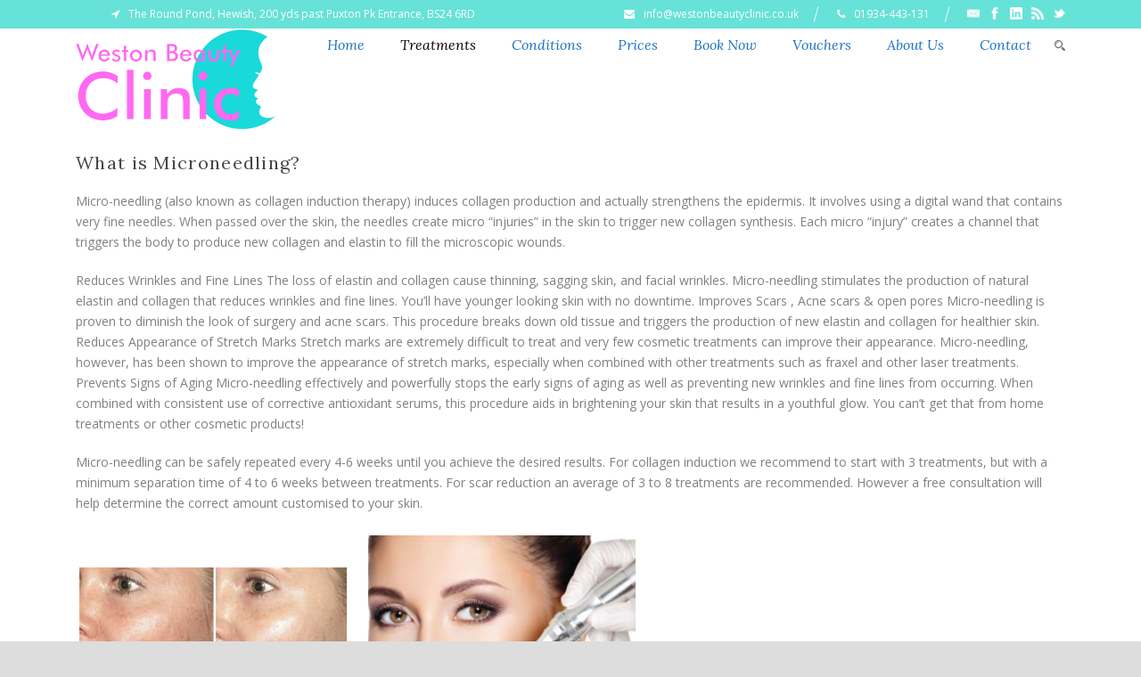

--- FILE ---
content_type: text/html; charset=UTF-8
request_url: https://westonbeautyclinic.co.uk/microneedling/
body_size: 16461
content:
<!DOCTYPE html>
<!--[if IE 7]><html class="ie ie7 ltie8 ltie9" lang="en-GB"><![endif]-->
<!--[if IE 8]><html class="ie ie8 ltie9" lang="en-GB"><![endif]-->
<!--[if !(IE 7) | !(IE 8)  ]><!-->
<html lang="en-GB">
<!--<![endif]-->

<head>
	<meta charset="UTF-8" />
	<meta name="viewport" content="initial-scale=1.0" />	
		
	<link rel="pingback" href="https://westonbeautyclinic.co.uk/xmlrpc.php" />
	<title>Microneedling &#8211; Weston Beauty Clinic</title>
<meta name='robots' content='max-image-preview:large' />
<link rel='dns-prefetch' href='//fonts.googleapis.com' />
<link rel='dns-prefetch' href='//s.w.org' />
<link rel="alternate" type="application/rss+xml" title="Weston Beauty Clinic &raquo; Feed" href="https://westonbeautyclinic.co.uk/feed/" />
		<script type="text/javascript">
			window._wpemojiSettings = {"baseUrl":"https:\/\/s.w.org\/images\/core\/emoji\/13.0.1\/72x72\/","ext":".png","svgUrl":"https:\/\/s.w.org\/images\/core\/emoji\/13.0.1\/svg\/","svgExt":".svg","source":{"concatemoji":"https:\/\/westonbeautyclinic.co.uk\/wp-includes\/js\/wp-emoji-release.min.js?ver=5.7.14"}};
			!function(e,a,t){var n,r,o,i=a.createElement("canvas"),p=i.getContext&&i.getContext("2d");function s(e,t){var a=String.fromCharCode;p.clearRect(0,0,i.width,i.height),p.fillText(a.apply(this,e),0,0);e=i.toDataURL();return p.clearRect(0,0,i.width,i.height),p.fillText(a.apply(this,t),0,0),e===i.toDataURL()}function c(e){var t=a.createElement("script");t.src=e,t.defer=t.type="text/javascript",a.getElementsByTagName("head")[0].appendChild(t)}for(o=Array("flag","emoji"),t.supports={everything:!0,everythingExceptFlag:!0},r=0;r<o.length;r++)t.supports[o[r]]=function(e){if(!p||!p.fillText)return!1;switch(p.textBaseline="top",p.font="600 32px Arial",e){case"flag":return s([127987,65039,8205,9895,65039],[127987,65039,8203,9895,65039])?!1:!s([55356,56826,55356,56819],[55356,56826,8203,55356,56819])&&!s([55356,57332,56128,56423,56128,56418,56128,56421,56128,56430,56128,56423,56128,56447],[55356,57332,8203,56128,56423,8203,56128,56418,8203,56128,56421,8203,56128,56430,8203,56128,56423,8203,56128,56447]);case"emoji":return!s([55357,56424,8205,55356,57212],[55357,56424,8203,55356,57212])}return!1}(o[r]),t.supports.everything=t.supports.everything&&t.supports[o[r]],"flag"!==o[r]&&(t.supports.everythingExceptFlag=t.supports.everythingExceptFlag&&t.supports[o[r]]);t.supports.everythingExceptFlag=t.supports.everythingExceptFlag&&!t.supports.flag,t.DOMReady=!1,t.readyCallback=function(){t.DOMReady=!0},t.supports.everything||(n=function(){t.readyCallback()},a.addEventListener?(a.addEventListener("DOMContentLoaded",n,!1),e.addEventListener("load",n,!1)):(e.attachEvent("onload",n),a.attachEvent("onreadystatechange",function(){"complete"===a.readyState&&t.readyCallback()})),(n=t.source||{}).concatemoji?c(n.concatemoji):n.wpemoji&&n.twemoji&&(c(n.twemoji),c(n.wpemoji)))}(window,document,window._wpemojiSettings);
		</script>
		<style type="text/css">
img.wp-smiley,
img.emoji {
	display: inline !important;
	border: none !important;
	box-shadow: none !important;
	height: 1em !important;
	width: 1em !important;
	margin: 0 .07em !important;
	vertical-align: -0.1em !important;
	background: none !important;
	padding: 0 !important;
}
</style>
	<link rel='stylesheet' id='layerslider-css'  href='https://westonbeautyclinic.co.uk/wp-content/plugins/LayerSlider/static/layerslider/css/layerslider.css?ver=6.9.2' type='text/css' media='all' />
<link rel='stylesheet' id='ls-google-fonts-css'  href='https://fonts.googleapis.com/css?family=Lato:100,300,regular,700,900%7COpen+Sans:300%7CIndie+Flower:regular%7COswald:300,regular,700&#038;subset=latin%2Clatin-ext' type='text/css' media='all' />
<link rel='stylesheet' id='wp-block-library-css'  href='https://westonbeautyclinic.co.uk/wp-includes/css/dist/block-library/style.min.css?ver=5.7.14' type='text/css' media='all' />
<link rel='stylesheet' id='contact-form-7-css'  href='https://westonbeautyclinic.co.uk/wp-content/plugins/contact-form-7/includes/css/styles.css?ver=5.4.1' type='text/css' media='all' />
<link rel='stylesheet' id='dslc-fontawesome-css'  href='https://westonbeautyclinic.co.uk/wp-content/plugins/live-composer-page-builder/css/font-awesome.css?ver=1.5.10' type='text/css' media='all' />
<link rel='stylesheet' id='dslc-plugins-css-css'  href='https://westonbeautyclinic.co.uk/wp-content/plugins/live-composer-page-builder/css/dist/frontend.plugins.min.css?ver=1.5.10' type='text/css' media='all' />
<link rel='stylesheet' id='dslc-frontend-css-css'  href='https://westonbeautyclinic.co.uk/wp-content/plugins/live-composer-page-builder/css/dist/frontend.min.css?ver=1.5.10' type='text/css' media='all' />
<link rel='stylesheet' id='bwg_fonts-css'  href='https://westonbeautyclinic.co.uk/wp-content/plugins/photo-gallery/css/bwg-fonts/fonts.css?ver=0.0.1' type='text/css' media='all' />
<link rel='stylesheet' id='sumoselect-css'  href='https://westonbeautyclinic.co.uk/wp-content/plugins/photo-gallery/css/sumoselect.min.css?ver=3.0.3' type='text/css' media='all' />
<link rel='stylesheet' id='mCustomScrollbar-css'  href='https://westonbeautyclinic.co.uk/wp-content/plugins/photo-gallery/css/jquery.mCustomScrollbar.min.css?ver=1.5.75' type='text/css' media='all' />
<link rel='stylesheet' id='bwg_frontend-css'  href='https://westonbeautyclinic.co.uk/wp-content/plugins/photo-gallery/css/styles.min.css?ver=1.5.75' type='text/css' media='all' />
<link rel='stylesheet' id='resmap-css'  href='https://westonbeautyclinic.co.uk/wp-content/plugins/responsive-maps-plugin/includes/css/resmap.min.css?ver=4.7' type='text/css' media='all' />
<link rel='stylesheet' id='rs-plugin-settings-css'  href='https://westonbeautyclinic.co.uk/wp-content/plugins/revslider/public/assets/css/rs6.css?ver=6.1.5' type='text/css' media='all' />
<style id='rs-plugin-settings-inline-css' type='text/css'>
.tp-caption a{color:#ff7302;text-shadow:none;-webkit-transition:all 0.2s ease-out;-moz-transition:all 0.2s ease-out;-o-transition:all 0.2s ease-out;-ms-transition:all 0.2s ease-out}.tp-caption a:hover{color:#ffa902}
</style>
<link rel='stylesheet' id='ce_responsive-css'  href='https://westonbeautyclinic.co.uk/wp-content/plugins/simple-embed-code/css/video-container.min.css?ver=5.7.14' type='text/css' media='all' />
<link rel='stylesheet' id='siteorigin-panels-front-css'  href='https://westonbeautyclinic.co.uk/wp-content/plugins/siteorigin-panels/css/front-flex.min.css?ver=2.12.1' type='text/css' media='all' />
<link rel='stylesheet' id='widgets-on-pages-css'  href='https://westonbeautyclinic.co.uk/wp-content/plugins/widgets-on-pages/public/css/widgets-on-pages-public.css?ver=1.4.0' type='text/css' media='all' />
<link rel='stylesheet' id='op_css-css'  href='https://westonbeautyclinic.co.uk/wp-content/plugins/wp-opening-hours/dist/styles/main.css?ver=5.7.14' type='text/css' media='all' />
<link rel='stylesheet' id='style-css'  href='https://westonbeautyclinic.co.uk/wp-content/themes/skinbeauty/style.css?ver=5.7.14' type='text/css' media='all' />
<link rel='stylesheet' id='Lora-google-font-css'  href='https://fonts.googleapis.com/css?family=Lora%3Aregular%2Citalic%2C700%2C700italic&#038;subset=latin&#038;ver=5.7.14' type='text/css' media='all' />
<link rel='stylesheet' id='Open-Sans-google-font-css'  href='https://fonts.googleapis.com/css?family=Open+Sans%3A300%2C300italic%2Cregular%2Citalic%2C600%2C600italic%2C700%2C700italic%2C800%2C800italic&#038;subset=greek%2Ccyrillic-ext%2Ccyrillic%2Clatin%2Clatin-ext%2Cvietnamese%2Cgreek-ext&#038;ver=5.7.14' type='text/css' media='all' />
<link rel='stylesheet' id='Playfair-Display-google-font-css'  href='https://fonts.googleapis.com/css?family=Playfair+Display%3Aregular%2Citalic%2C700%2C700italic%2C900%2C900italic&#038;subset=cyrillic%2Clatin%2Clatin-ext&#038;ver=5.7.14' type='text/css' media='all' />
<link rel='stylesheet' id='superfish-css'  href='https://westonbeautyclinic.co.uk/wp-content/themes/skinbeauty/plugins/superfish/css/superfish.css?ver=5.7.14' type='text/css' media='all' />
<link rel='stylesheet' id='dlmenu-css'  href='https://westonbeautyclinic.co.uk/wp-content/themes/skinbeauty/plugins/dl-menu/component.css?ver=5.7.14' type='text/css' media='all' />
<link rel='stylesheet' id='font-awesome-css'  href='https://westonbeautyclinic.co.uk/wp-content/plugins/js_composer/assets/lib/bower/font-awesome/css/font-awesome.min.css?ver=6.0.5' type='text/css' media='all' />
<link rel='stylesheet' id='jquery-fancybox-css'  href='https://westonbeautyclinic.co.uk/wp-content/themes/skinbeauty/plugins/fancybox/jquery.fancybox.css?ver=5.7.14' type='text/css' media='all' />
<link rel='stylesheet' id='skinbeauty-flexslider-css'  href='https://westonbeautyclinic.co.uk/wp-content/themes/skinbeauty/plugins/flexslider/flexslider.css?ver=5.7.14' type='text/css' media='all' />
<link rel='stylesheet' id='style-responsive-css'  href='https://westonbeautyclinic.co.uk/wp-content/themes/skinbeauty/stylesheet/style-responsive.css?ver=5.7.14' type='text/css' media='all' />
<link rel='stylesheet' id='style-custom-css'  href='https://westonbeautyclinic.co.uk/wp-content/themes/skinbeauty/stylesheet/style-custom.css?ver=5.7.14' type='text/css' media='all' />
<link rel='stylesheet' id='fw-ext-builder-frontend-grid-css'  href='https://westonbeautyclinic.co.uk/wp-content/plugins/unyson/framework/extensions/builder/static/css/frontend-grid.css?ver=1.2.12' type='text/css' media='all' />
<link rel='stylesheet' id='fw-ext-forms-default-styles-css'  href='https://westonbeautyclinic.co.uk/wp-content/plugins/unyson/framework/extensions/forms/static/css/frontend.css?ver=2.7.24' type='text/css' media='all' />
<link rel='stylesheet' id='wpgmp-frontend_css-css'  href='https://westonbeautyclinic.co.uk/wp-content/plugins/wp-google-map-plugin/assets/css/frontend.css?ver=5.7.14' type='text/css' media='all' />
<!--[if lt IE 9]>
<link rel='stylesheet' id='vc_lte_ie9-css'  href='https://westonbeautyclinic.co.uk/wp-content/plugins/js_composer/assets/css/vc_lte_ie9.min.css?ver=6.0.5' type='text/css' media='screen' />
<![endif]-->
<link rel='stylesheet' id='ms-main-css'  href='https://westonbeautyclinic.co.uk/wp-content/plugins/masterslider/public/assets/css/masterslider.main.css?ver=3.5.0' type='text/css' media='all' />
<link rel='stylesheet' id='ms-custom-css'  href='https://westonbeautyclinic.co.uk/wp-content/uploads/masterslider/custom.css?ver=11.6' type='text/css' media='all' />
<link rel='stylesheet' id='bsf-Defaults-css'  href='https://westonbeautyclinic.co.uk/wp-content/uploads/smile_fonts/Defaults/Defaults.css?ver=5.7.14' type='text/css' media='all' />
<link rel='stylesheet' id='wp-add-custom-css-css'  href='https://westonbeautyclinic.co.uk?display_custom_css=css&#038;ver=5.7.14' type='text/css' media='all' />
<script type='text/javascript' id='layerslider-greensock-js-extra'>
/* <![CDATA[ */
var LS_Meta = {"v":"6.9.2"};
/* ]]> */
</script>
<script type='text/javascript' src='https://westonbeautyclinic.co.uk/wp-content/plugins/LayerSlider/static/layerslider/js/greensock.js?ver=1.19.0' id='layerslider-greensock-js'></script>
<script type='text/javascript' src='https://westonbeautyclinic.co.uk/wp-includes/js/jquery/jquery.min.js?ver=3.5.1' id='jquery-core-js'></script>
<script type='text/javascript' src='https://westonbeautyclinic.co.uk/wp-includes/js/jquery/jquery-migrate.min.js?ver=3.3.2' id='jquery-migrate-js'></script>
<script type='text/javascript' src='https://westonbeautyclinic.co.uk/wp-content/plugins/LayerSlider/static/layerslider/js/layerslider.kreaturamedia.jquery.js?ver=6.9.2' id='layerslider-js'></script>
<script type='text/javascript' src='https://westonbeautyclinic.co.uk/wp-content/plugins/LayerSlider/static/layerslider/js/layerslider.transitions.js?ver=6.9.2' id='layerslider-transitions-js'></script>
<script type='text/javascript' src='https://westonbeautyclinic.co.uk/wp-content/plugins/masterslider/includes/modules/elementor/assets/js/elementor-widgets.js?ver=3.5.0' id='masterslider-elementor-widgets-js'></script>
<script type='text/javascript' src='https://westonbeautyclinic.co.uk/wp-content/plugins/live-composer-page-builder/js/dist/client_plugins.min.js?ver=1.5.10' id='dslc-plugins-js-js'></script>
<script type='text/javascript' src='https://westonbeautyclinic.co.uk/wp-content/plugins/photo-gallery/js/jquery.sumoselect.min.js?ver=3.0.3' id='sumoselect-js'></script>
<script type='text/javascript' src='https://westonbeautyclinic.co.uk/wp-content/plugins/photo-gallery/js/jquery.mobile.min.js?ver=1.4.5' id='jquery-mobile-js'></script>
<script type='text/javascript' src='https://westonbeautyclinic.co.uk/wp-content/plugins/photo-gallery/js/jquery.mCustomScrollbar.concat.min.js?ver=1.5.75' id='mCustomScrollbar-js'></script>
<script type='text/javascript' src='https://westonbeautyclinic.co.uk/wp-content/plugins/photo-gallery/js/jquery.fullscreen-0.4.1.min.js?ver=0.4.1' id='jquery-fullscreen-js'></script>
<script type='text/javascript' id='bwg_frontend-js-extra'>
/* <![CDATA[ */
var bwg_objectsL10n = {"bwg_field_required":"field is required.","bwg_mail_validation":"This is not a valid email address.","bwg_search_result":"There are no images matching your search.","bwg_select_tag":"Select Tag","bwg_order_by":"Order By","bwg_search":"Search","bwg_show_ecommerce":"Show Ecommerce","bwg_hide_ecommerce":"Hide Ecommerce","bwg_show_comments":"Show Comments","bwg_hide_comments":"Hide Comments","bwg_restore":"Restore","bwg_maximize":"Maximize","bwg_fullscreen":"Fullscreen","bwg_exit_fullscreen":"Exit Fullscreen","bwg_search_tag":"SEARCH...","bwg_tag_no_match":"No tags found","bwg_all_tags_selected":"All tags selected","bwg_tags_selected":"tags selected","play":"Play","pause":"Pause","is_pro":"","bwg_play":"Play","bwg_pause":"Pause","bwg_hide_info":"Hide info","bwg_show_info":"Show info","bwg_hide_rating":"Hide rating","bwg_show_rating":"Show rating","ok":"Ok","cancel":"Cancel","select_all":"Select all","lazy_load":"0","lazy_loader":"https:\/\/westonbeautyclinic.co.uk\/wp-content\/plugins\/photo-gallery\/images\/ajax_loader.png","front_ajax":"0","bwg_tag_see_all":"see all tags","bwg_tag_see_less":"see less tags"};
/* ]]> */
</script>
<script type='text/javascript' src='https://westonbeautyclinic.co.uk/wp-content/plugins/photo-gallery/js/scripts.min.js?ver=1.5.75' id='bwg_frontend-js'></script>
<script type='text/javascript' src='https://westonbeautyclinic.co.uk/wp-content/plugins/revslider/public/assets/js/revolution.tools.min.js?ver=6.0' id='tp-tools-js'></script>
<script type='text/javascript' src='https://westonbeautyclinic.co.uk/wp-content/plugins/revslider/public/assets/js/rs6.min.js?ver=6.1.5' id='revmin-js'></script>
<script type='text/javascript' id='likesScript-js-extra'>
/* <![CDATA[ */
var like_this_ajax_object = {"ajax_url":"https:\/\/westonbeautyclinic.co.uk\/wp-admin\/admin-ajax.php"};
/* ]]> */
</script>
<script type='text/javascript' src='https://westonbeautyclinic.co.uk/wp-content/plugins/roses-like-this/likesScript.js?ver=5.7.14' id='likesScript-js'></script>
<meta name="generator" content="Powered by LayerSlider 6.9.2 - Multi-Purpose, Responsive, Parallax, Mobile-Friendly Slider Plugin for WordPress." />
<!-- LayerSlider updates and docs at: https://layerslider.kreaturamedia.com -->
<link rel="https://api.w.org/" href="https://westonbeautyclinic.co.uk/wp-json/" /><link rel="alternate" type="application/json" href="https://westonbeautyclinic.co.uk/wp-json/wp/v2/pages/5795" /><link rel="EditURI" type="application/rsd+xml" title="RSD" href="https://westonbeautyclinic.co.uk/xmlrpc.php?rsd" />
<link rel="wlwmanifest" type="application/wlwmanifest+xml" href="https://westonbeautyclinic.co.uk/wp-includes/wlwmanifest.xml" /> 
<meta name="generator" content="WordPress 5.7.14" />
<link rel="canonical" href="https://westonbeautyclinic.co.uk/microneedling/" />
<link rel='shortlink' href='https://westonbeautyclinic.co.uk/?p=5795' />
<link rel="alternate" type="application/json+oembed" href="https://westonbeautyclinic.co.uk/wp-json/oembed/1.0/embed?url=https%3A%2F%2Fwestonbeautyclinic.co.uk%2Fmicroneedling%2F" />
<link rel="alternate" type="text/xml+oembed" href="https://westonbeautyclinic.co.uk/wp-json/oembed/1.0/embed?url=https%3A%2F%2Fwestonbeautyclinic.co.uk%2Fmicroneedling%2F&#038;format=xml" />
<script>var ms_grabbing_curosr='https://westonbeautyclinic.co.uk/wp-content/plugins/masterslider/public/assets/css/common/grabbing.cur',ms_grab_curosr='https://westonbeautyclinic.co.uk/wp-content/plugins/masterslider/public/assets/css/common/grab.cur';</script>
<meta name="generator" content="MasterSlider 3.5.0 - Responsive Touch Image Slider" />
<link rel="shortcut icon" href="https://westonbeautyclinic.co.uk/wp-content/uploads/2015/10/Mini-Cropped-Footer-Logo-Final.png" type="image/x-icon" /><!-- load the script for older ie version -->
<!--[if lt IE 9]>
<script src="https://westonbeautyclinic.co.uk/wp-content/themes/skinbeauty/javascript/html5.js" type="text/javascript"></script>
<script src="https://westonbeautyclinic.co.uk/wp-content/themes/skinbeauty/plugins/easy-pie-chart/excanvas.js" type="text/javascript"></script>
<![endif]-->
<meta name="generator" content="Powered by WPBakery Page Builder - drag and drop page builder for WordPress."/>
<style type="text/css">.dslc-modules-section-wrapper, .dslca-add-modules-section { width : 960px; } .dslc-modules-section:not(.dslc-full) { padding-left: 4%;  padding-right: 4%; } .dslc-modules-section { margin-left:0%;margin-right:0%;margin-bottom:0px;padding-bottom:80px;padding-top:80px;padding-left:0%;padding-right:0%;background-image:none;background-repeat:repeat;background-position:left top;background-attachment:scroll;background-size:auto;border-width:0px;border-style:solid; }</style><meta name="generator" content="Powered by Slider Revolution 6.1.5 - responsive, Mobile-Friendly Slider Plugin for WordPress with comfortable drag and drop interface." />
                <style type="text/css" media="all"
                       id="siteorigin-panels-layouts-head">/* Layout 5795 */ #pgc-5795-0-0 { width:100%;width:calc(100% - ( 0 * 30px ) ) } #pl-5795 .so-panel { margin-bottom:30px } #pl-5795 .so-panel:last-child { margin-bottom:0px } @media (max-width:780px){ #pg-5795-0.panel-no-style, #pg-5795-0.panel-has-style > .panel-row-style { -webkit-flex-direction:column;-ms-flex-direction:column;flex-direction:column } #pg-5795-0 > .panel-grid-cell , #pg-5795-0 > .panel-row-style > .panel-grid-cell { width:100%;margin-right:0 } #pg-5795-0 { margin-bottom:px } #pl-5795 .panel-grid-cell { padding:0 } #pl-5795 .panel-grid .panel-grid-cell-empty { display:none } #pl-5795 .panel-grid .panel-grid-cell-mobile-last { margin-bottom:0px }  } </style><link rel="icon" href="https://westonbeautyclinic.co.uk/wp-content/uploads/2015/10/cropped-Mini-Cropped-Footer-Logo-Final-32x32.png" sizes="32x32" />
<link rel="icon" href="https://westonbeautyclinic.co.uk/wp-content/uploads/2015/10/cropped-Mini-Cropped-Footer-Logo-Final-192x192.png" sizes="192x192" />
<link rel="apple-touch-icon" href="https://westonbeautyclinic.co.uk/wp-content/uploads/2015/10/cropped-Mini-Cropped-Footer-Logo-Final-180x180.png" />
<meta name="msapplication-TileImage" content="https://westonbeautyclinic.co.uk/wp-content/uploads/2015/10/cropped-Mini-Cropped-Footer-Logo-Final-270x270.png" />
<script type="text/javascript">function setREVStartSize(t){try{var h,e=document.getElementById(t.c).parentNode.offsetWidth;if(e=0===e||isNaN(e)?window.innerWidth:e,t.tabw=void 0===t.tabw?0:parseInt(t.tabw),t.thumbw=void 0===t.thumbw?0:parseInt(t.thumbw),t.tabh=void 0===t.tabh?0:parseInt(t.tabh),t.thumbh=void 0===t.thumbh?0:parseInt(t.thumbh),t.tabhide=void 0===t.tabhide?0:parseInt(t.tabhide),t.thumbhide=void 0===t.thumbhide?0:parseInt(t.thumbhide),t.mh=void 0===t.mh||""==t.mh||"auto"===t.mh?0:parseInt(t.mh,0),"fullscreen"===t.layout||"fullscreen"===t.l)h=Math.max(t.mh,window.innerHeight);else{for(var i in t.gw=Array.isArray(t.gw)?t.gw:[t.gw],t.rl)void 0!==t.gw[i]&&0!==t.gw[i]||(t.gw[i]=t.gw[i-1]);for(var i in t.gh=void 0===t.el||""===t.el||Array.isArray(t.el)&&0==t.el.length?t.gh:t.el,t.gh=Array.isArray(t.gh)?t.gh:[t.gh],t.rl)void 0!==t.gh[i]&&0!==t.gh[i]||(t.gh[i]=t.gh[i-1]);var r,a=new Array(t.rl.length),n=0;for(var i in t.tabw=t.tabhide>=e?0:t.tabw,t.thumbw=t.thumbhide>=e?0:t.thumbw,t.tabh=t.tabhide>=e?0:t.tabh,t.thumbh=t.thumbhide>=e?0:t.thumbh,t.rl)a[i]=t.rl[i]<window.innerWidth?0:t.rl[i];for(var i in r=a[0],a)r>a[i]&&0<a[i]&&(r=a[i],n=i);var d=e>t.gw[n]+t.tabw+t.thumbw?1:(e-(t.tabw+t.thumbw))/t.gw[n];h=t.gh[n]*d+(t.tabh+t.thumbh)}void 0===window.rs_init_css&&(window.rs_init_css=document.head.appendChild(document.createElement("style"))),document.getElementById(t.c).height=h,window.rs_init_css.innerHTML+="#"+t.c+"_wrapper { height: "+h+"px }"}catch(t){console.log("Failure at Presize of Slider:"+t)}};</script>
<noscript><style> .wpb_animate_when_almost_visible { opacity: 1; }</style></noscript></head>

<body data-rsssl=1 class="page-template-default page page-id-5795 wp-custom-logo _masterslider _msp_version_3.5.0 siteorigin-panels siteorigin-panels-before-js wpb-js-composer js-comp-ver-6.0.5 vc_responsive elementor-default elementor-kit-6184">
<div class="body-wrapper  float-menu" data-home="https://westonbeautyclinic.co.uk" >
		<header class="gdlr-header-wrapper">
		<!-- top navigation -->
				<div class="top-navigation-wrapper">
			<div class="top-navigation-container container">
				<div class="top-navigation-left"><div class="gdlr-text-block"></i></div><div class="gdlr-text-block"><i class="fa fa-location-arrow"></i>The Round Pond, Hewish, 200 yds past Puxton Pk Entrance, BS24 6RD</div></div>				<div class="top-navigation-right">
					<div class="top-navigation-right-text"><div class="gdlr-text-block"><i class="fa fa-envelope"></i>info@westonbeautyclinic.co.uk</div>
<div class="gdlr-text-block"><i class="fa fa-phone"></i>01934-443-131</div></div>					<div class="top-social-wrapper">
						<div class="social-icon">
<a href="mailto:info@westonbeautyclinic.co.uk" target="_blank" >
<img width="32" height="32" src="https://westonbeautyclinic.co.uk/wp-content/themes/skinbeauty/images/light/social-icon/email.png" alt="Email" />
</a>
</div>
<div class="social-icon">
<a href="https://www.facebook.com/Westonbeautyclinicwsm" target="_blank" >
<img width="32" height="32" src="https://westonbeautyclinic.co.uk/wp-content/themes/skinbeauty/images/light/social-icon/facebook.png" alt="Facebook" />
</a>
</div>
<div class="social-icon">
<a href="https://www.linkedin.com/in/claire-filby-8677a15b" target="_blank" >
<img width="32" height="32" src="https://westonbeautyclinic.co.uk/wp-content/themes/skinbeauty/images/light/social-icon/linkedin.png" alt="Linkedin" />
</a>
</div>
<div class="social-icon">
<a href="https://westonbeautyclinic.co.uk/feed" target="_blank" >
<img width="32" height="32" src="https://westonbeautyclinic.co.uk/wp-content/themes/skinbeauty/images/light/social-icon/rss.png" alt="Rss" />
</a>
</div>
<div class="social-icon">
<a href="https://twitter.com/beautywsm" target="_blank" >
<img width="32" height="32" src="https://westonbeautyclinic.co.uk/wp-content/themes/skinbeauty/images/light/social-icon/twitter.png" alt="Twitter" />
</a>
</div>
<div class="clear"></div>					</div>
				</div>
				<div class="clear"></div>
			</div>
		</div>
		
		<!-- logo -->
		<div class="gdlr-header-inner">
			<div class="gdlr-header-container container">
				<!-- logo -->
				<div class="gdlr-logo">
					<a href="https://westonbeautyclinic.co.uk" >
						<img src="https://westonbeautyclinic.co.uk/wp-content/uploads/2021/05/bEAUTY-cLINIC-wESTON-SUPER-mARE.png" alt="Weston Beauty Clinic" width="225" height="112" />					</a>
					<div class="gdlr-responsive-navigation dl-menuwrapper" id="gdlr-responsive-navigation" ><button class="dl-trigger">Open Menu</button><ul id="menu-claire-new-menu-2021-wbc" class="dl-menu gdlr-main-mobile-menu"><li id="menu-item-8174" class="menu-item menu-item-type-post_type menu-item-object-page menu-item-home menu-item-8174"><a href="https://westonbeautyclinic.co.uk/">Home</a></li>
<li id="menu-item-8175" class="menu-item menu-item-type-custom menu-item-object-custom current-menu-ancestor menu-item-has-children menu-item-8175"><a href="#">Treatments</a>
<ul class="dl-submenu">
	<li id="menu-item-8184" class="menu-item menu-item-type-custom menu-item-object-custom menu-item-has-children menu-item-8184"><a href="#">BODY</a>
	<ul class="dl-submenu">
		<li id="menu-item-9836" class="menu-item menu-item-type-post_type menu-item-object-page menu-item-9836"><a href="https://westonbeautyclinic.co.uk/exilis-body/">Exilis body</a></li>
		<li id="menu-item-9315" class="menu-item menu-item-type-post_type menu-item-object-page menu-item-9315"><a href="https://westonbeautyclinic.co.uk/fungal-nail-laser-treatment/">Fungal nail laser treatment</a></li>
		<li id="menu-item-8213" class="menu-item menu-item-type-post_type menu-item-object-page menu-item-8213"><a href="https://westonbeautyclinic.co.uk/3d-cryo-freeze/">Cryo Freeze</a></li>
		<li id="menu-item-8224" class="menu-item menu-item-type-post_type menu-item-object-page menu-item-8224"><a href="https://westonbeautyclinic.co.uk/laser-tattoo-removal/">Laser Tattoo Removal</a></li>
	</ul>
</li>
	<li id="menu-item-8181" class="menu-item menu-item-type-custom menu-item-object-custom current-menu-ancestor menu-item-has-children menu-item-8181"><a href="#">FACE</a>
	<ul class="dl-submenu">
		<li id="menu-item-9837" class="menu-item menu-item-type-post_type menu-item-object-page menu-item-9837"><a href="https://westonbeautyclinic.co.uk/exilisface/">Exilis face</a></li>
		<li id="menu-item-8187" class="menu-item menu-item-type-post_type menu-item-object-page menu-item-8187"><a href="https://westonbeautyclinic.co.uk/geneo/">GeneO+</a></li>
		<li id="menu-item-9900" class="menu-item menu-item-type-post_type menu-item-object-page menu-item-9900"><a href="https://westonbeautyclinic.co.uk/polynucleotides/">Polynucleotides</a></li>
		<li id="menu-item-8191" class="menu-item menu-item-type-post_type menu-item-object-page menu-item-8191"><a href="https://westonbeautyclinic.co.uk/obagi-nuderm/">Obagi Nuderm</a></li>
		<li id="menu-item-8188" class="menu-item menu-item-type-post_type menu-item-object-page menu-item-8188"><a href="https://westonbeautyclinic.co.uk/skin-boosters/">Skin Boosters</a></li>
		<li id="menu-item-8193" class="menu-item menu-item-type-custom menu-item-object-custom menu-item-has-children menu-item-8193"><a href="#">CHEMICAL SKIN PEELS</a>
		<ul class="dl-submenu">
			<li id="menu-item-8196" class="menu-item menu-item-type-post_type menu-item-object-page menu-item-8196"><a href="https://westonbeautyclinic.co.uk/neostrata-prosystem-peels/">Neostrata ProSystem Peels</a></li>
			<li id="menu-item-8197" class="menu-item menu-item-type-post_type menu-item-object-page menu-item-8197"><a href="https://westonbeautyclinic.co.uk/obagi-blue-peel-radiance/">Obagi Blue Peel Radiance</a></li>
			<li id="menu-item-9899" class="menu-item menu-item-type-post_type menu-item-object-page menu-item-9899"><a href="https://westonbeautyclinic.co.uk/aquaglow-facial/">Aquaglow Facial</a></li>
			<li id="menu-item-8198" class="menu-item menu-item-type-post_type menu-item-object-page menu-item-8198"><a href="https://westonbeautyclinic.co.uk/vi-peel/">VI Peel</a></li>
			<li id="menu-item-8200" class="menu-item menu-item-type-post_type menu-item-object-page menu-item-8200"><a href="https://westonbeautyclinic.co.uk/carbon-laser-facial-peel/">Carbon Laser Facial peel</a></li>
		</ul>
</li>
		<li id="menu-item-8201" class="menu-item menu-item-type-custom menu-item-object-custom current-menu-ancestor current-menu-parent menu-item-has-children menu-item-8201"><a href="#">ADVANCED FACIAL</a>
		<ul class="dl-submenu">
			<li id="menu-item-10024" class="menu-item menu-item-type-post_type menu-item-object-page menu-item-10024"><a href="https://westonbeautyclinic.co.uk/aquaglow-facial/">Aquaglow Facial</a></li>
			<li id="menu-item-8202" class="menu-item menu-item-type-post_type menu-item-object-page menu-item-8202"><a href="https://westonbeautyclinic.co.uk/carboxy-facial/">Carboxy Facial</a></li>
			<li id="menu-item-8205" class="menu-item menu-item-type-post_type menu-item-object-page menu-item-8205"><a href="https://westonbeautyclinic.co.uk/dermaplaning/">Dermaplaning</a></li>
			<li id="menu-item-8203" class="menu-item menu-item-type-post_type menu-item-object-page current-menu-item page_item page-item-5795 current_page_item menu-item-8203"><a href="https://westonbeautyclinic.co.uk/microneedling/" aria-current="page">Microneedling</a></li>
		</ul>
</li>
		<li id="menu-item-8208" class="menu-item menu-item-type-post_type menu-item-object-page menu-item-8208"><a href="https://westonbeautyclinic.co.uk/ear-piercing/">Ear Piercing</a></li>
	</ul>
</li>
	<li id="menu-item-8356" class="menu-item menu-item-type-post_type menu-item-object-page menu-item-8356"><a href="https://westonbeautyclinic.co.uk/laser-hair-removal/">Laser Hair Removal</a></li>
	<li id="menu-item-8957" class="menu-item menu-item-type-post_type menu-item-object-page menu-item-8957"><a href="https://westonbeautyclinic.co.uk/ipl-skin-rejuvenation/">IPL Skin Treatments</a></li>
	<li id="menu-item-8183" class="menu-item menu-item-type-custom menu-item-object-custom menu-item-has-children menu-item-8183"><a href="#">Facial Injectables</a>
	<ul class="dl-submenu">
		<li id="menu-item-8228" class="menu-item menu-item-type-post_type menu-item-object-page menu-item-8228"><a href="https://westonbeautyclinic.co.uk/wrinkle-smoothing-treatment/">Wrinkle Smoothing Treatment</a></li>
		<li id="menu-item-8233" class="menu-item menu-item-type-custom menu-item-object-custom menu-item-has-children menu-item-8233"><a href="#">FILLERS</a>
		<ul class="dl-submenu">
			<li id="menu-item-8226" class="menu-item menu-item-type-post_type menu-item-object-page menu-item-8226"><a href="https://westonbeautyclinic.co.uk/radiesse/">Radiesse</a></li>
			<li id="menu-item-8229" class="menu-item menu-item-type-post_type menu-item-object-page menu-item-8229"><a href="https://westonbeautyclinic.co.uk/lines-and-wrinkles/">Restylane</a></li>
			<li id="menu-item-8230" class="menu-item menu-item-type-post_type menu-item-object-page menu-item-8230"><a href="https://westonbeautyclinic.co.uk/conditions/sweating/">Sweating</a></li>
			<li id="menu-item-8231" class="menu-item menu-item-type-post_type menu-item-object-page menu-item-8231"><a href="https://westonbeautyclinic.co.uk/non-surgical-nose-job/">Non-Surgical Nose Job</a></li>
			<li id="menu-item-8232" class="menu-item menu-item-type-post_type menu-item-object-page menu-item-8232"><a href="https://westonbeautyclinic.co.uk/skin-boosters-restylane/">Skin Boosters</a></li>
		</ul>
</li>
	</ul>
</li>
	<li id="menu-item-8185" class="menu-item menu-item-type-post_type menu-item-object-page menu-item-8185"><a href="https://westonbeautyclinic.co.uk/conditions/skin-blemishes/">Skin Blemishes</a></li>
	<li id="menu-item-8223" class="menu-item menu-item-type-post_type menu-item-object-page menu-item-has-children menu-item-8223"><a href="https://westonbeautyclinic.co.uk/semi-permanent-make-up-2/">Semi Permanent Make-up</a>
	<ul class="dl-submenu">
		<li id="menu-item-8220" class="menu-item menu-item-type-post_type menu-item-object-page menu-item-8220"><a href="https://westonbeautyclinic.co.uk/eyebrows/">Eyebrows</a></li>
		<li id="menu-item-8221" class="menu-item menu-item-type-post_type menu-item-object-page menu-item-8221"><a href="https://westonbeautyclinic.co.uk/eyeliner-eyelash-enhancement/">Eyeliner Eyelash enhancement</a></li>
	</ul>
</li>
</ul>
</li>
<li id="menu-item-8510" class="menu-item menu-item-type-custom menu-item-object-custom menu-item-has-children menu-item-8510"><a href="#">Conditions</a>
<ul class="dl-submenu">
	<li id="menu-item-8407" class="menu-item menu-item-type-custom menu-item-object-custom menu-item-has-children menu-item-8407"><a href="#">A-E</a>
	<ul class="dl-submenu">
		<li id="menu-item-8403" class="menu-item menu-item-type-post_type menu-item-object-page menu-item-8403"><a href="https://westonbeautyclinic.co.uk/conditions/acne/">Acne</a></li>
		<li id="menu-item-8390" class="menu-item menu-item-type-post_type menu-item-object-page menu-item-8390"><a href="https://westonbeautyclinic.co.uk/conditions/alopecia/">Alopecia</a></li>
		<li id="menu-item-8404" class="menu-item menu-item-type-post_type menu-item-object-page menu-item-8404"><a href="https://westonbeautyclinic.co.uk/conditions/dull-skin/">Dull Skin</a></li>
	</ul>
</li>
	<li id="menu-item-8408" class="menu-item menu-item-type-custom menu-item-object-custom menu-item-has-children menu-item-8408"><a href="#">F-J</a>
	<ul class="dl-submenu">
		<li id="menu-item-8405" class="menu-item menu-item-type-post_type menu-item-object-page menu-item-8405"><a href="https://westonbeautyclinic.co.uk/conditions/forehead-lines/">Forehead Lines</a></li>
		<li id="menu-item-9316" class="menu-item menu-item-type-post_type menu-item-object-page menu-item-9316"><a href="https://westonbeautyclinic.co.uk/fungal-nail-laser-treatment/">Fungal nail laser treatment</a></li>
	</ul>
</li>
	<li id="menu-item-8409" class="menu-item menu-item-type-custom menu-item-object-custom menu-item-has-children menu-item-8409"><a href="#">K-P</a>
	<ul class="dl-submenu">
		<li id="menu-item-8406" class="menu-item menu-item-type-post_type menu-item-object-page menu-item-8406"><a href="https://westonbeautyclinic.co.uk/conditions/laughter-lines-crows-feet/">Laughter Lines Crows Feet</a></li>
		<li id="menu-item-8454" class="menu-item menu-item-type-post_type menu-item-object-page menu-item-8454"><a href="https://westonbeautyclinic.co.uk/conditions/nose-to-mouth-lines/">Nose to Mouth Lines</a></li>
		<li id="menu-item-8455" class="menu-item menu-item-type-post_type menu-item-object-page menu-item-8455"><a href="https://westonbeautyclinic.co.uk/conditions/pigmentation/">Pigmentation</a></li>
	</ul>
</li>
	<li id="menu-item-8410" class="menu-item menu-item-type-custom menu-item-object-custom menu-item-has-children menu-item-8410"><a href="#">Q-S</a>
	<ul class="dl-submenu">
		<li id="menu-item-8456" class="menu-item menu-item-type-post_type menu-item-object-page menu-item-8456"><a href="https://westonbeautyclinic.co.uk/conditions/redness/">Redness</a></li>
		<li id="menu-item-8457" class="menu-item menu-item-type-post_type menu-item-object-page menu-item-8457"><a href="https://westonbeautyclinic.co.uk/conditions/rosacea/">Rosacea</a></li>
		<li id="menu-item-8458" class="menu-item menu-item-type-post_type menu-item-object-page menu-item-8458"><a href="https://westonbeautyclinic.co.uk/conditions/scarring/">Scarring</a></li>
		<li id="menu-item-8459" class="menu-item menu-item-type-post_type menu-item-object-page menu-item-8459"><a href="https://westonbeautyclinic.co.uk/conditions/skin-blemishes/">Skin Blemishes</a></li>
		<li id="menu-item-8460" class="menu-item menu-item-type-post_type menu-item-object-page menu-item-8460"><a href="https://westonbeautyclinic.co.uk/conditions/skin-tags/">Skin Tags</a></li>
		<li id="menu-item-8461" class="menu-item menu-item-type-post_type menu-item-object-page menu-item-8461"><a href="https://westonbeautyclinic.co.uk/conditions/slimming/">Slimming</a></li>
		<li id="menu-item-8462" class="menu-item menu-item-type-post_type menu-item-object-page menu-item-8462"><a href="https://westonbeautyclinic.co.uk/conditions/sparse-eyebrows/">Sparse Eyebrows</a></li>
		<li id="menu-item-8463" class="menu-item menu-item-type-post_type menu-item-object-page menu-item-8463"><a href="https://westonbeautyclinic.co.uk/conditions/sun-damage/">Sun Damage</a></li>
		<li id="menu-item-8464" class="menu-item menu-item-type-post_type menu-item-object-page menu-item-8464"><a href="https://westonbeautyclinic.co.uk/conditions/sweating/">Sweating</a></li>
	</ul>
</li>
	<li id="menu-item-8469" class="menu-item menu-item-type-custom menu-item-object-custom menu-item-has-children menu-item-8469"><a href="#">T-Z</a>
	<ul class="dl-submenu">
		<li id="menu-item-8465" class="menu-item menu-item-type-post_type menu-item-object-page menu-item-8465"><a href="https://westonbeautyclinic.co.uk/conditions/thin-lips/">Thin Lips</a></li>
		<li id="menu-item-8466" class="menu-item menu-item-type-post_type menu-item-object-page menu-item-8466"><a href="https://westonbeautyclinic.co.uk/conditions/thinning-fine-hair/">Thinning Fine Hair</a></li>
		<li id="menu-item-8467" class="menu-item menu-item-type-post_type menu-item-object-page menu-item-8467"><a href="https://westonbeautyclinic.co.uk/conditions/unwanted-hair/">Unwanted Hair</a></li>
		<li id="menu-item-8468" class="menu-item menu-item-type-post_type menu-item-object-page menu-item-8468"><a href="https://westonbeautyclinic.co.uk/conditions/unwanted-tattoos/">Unwanted Tattoos</a></li>
	</ul>
</li>
</ul>
</li>
<li id="menu-item-8176" class="menu-item menu-item-type-post_type menu-item-object-page menu-item-has-children menu-item-8176"><a href="https://westonbeautyclinic.co.uk/prices/">Prices</a>
<ul class="dl-submenu">
	<li id="menu-item-8513" class="menu-item menu-item-type-post_type menu-item-object-page menu-item-8513"><a href="https://westonbeautyclinic.co.uk/laser-hair-removal-prices/">Laser Hair Removal Prices</a></li>
</ul>
</li>
<li id="menu-item-8179" class="menu-item menu-item-type-custom menu-item-object-custom menu-item-8179"><a href="https://bookings.gettimely.com/westonbeautyclinic/bb/book">Book Now</a></li>
<li id="menu-item-9129" class="menu-item menu-item-type-post_type menu-item-object-page menu-item-9129"><a href="https://westonbeautyclinic.co.uk/gift-vouchers/">Vouchers</a></li>
<li id="menu-item-8238" class="menu-item menu-item-type-post_type menu-item-object-page menu-item-8238"><a href="https://westonbeautyclinic.co.uk/about-us/">About Us</a></li>
<li id="menu-item-8180" class="menu-item menu-item-type-post_type menu-item-object-page menu-item-8180"><a href="https://westonbeautyclinic.co.uk/contact-page/">Contact</a></li>
</ul></div>				</div>

				<!-- navigation -->
				<div class="gdlr-navigation-wrapper"><nav class="gdlr-navigation" id="gdlr-main-navigation" role="navigation"><ul id="menu-claire-new-menu-2021-wbc-1" class="sf-menu gdlr-main-menu"><li  class="menu-item menu-item-type-post_type menu-item-object-page menu-item-home menu-item-8174menu-item menu-item-type-post_type menu-item-object-page menu-item-home menu-item-8174 gdlr-normal-menu"><a href="https://westonbeautyclinic.co.uk/">Home</a></li>
<li  class="menu-item menu-item-type-custom menu-item-object-custom current-menu-ancestor menu-item-has-children menu-item-8175menu-item menu-item-type-custom menu-item-object-custom current-menu-ancestor menu-item-has-children menu-item-8175 gdlr-normal-menu"><a href="#" class="sf-with-ul-pre">Treatments</a>
<ul class="sub-menu">
	<li  class="menu-item menu-item-type-custom menu-item-object-custom menu-item-has-children menu-item-8184"><a href="#" class="sf-with-ul-pre">BODY</a>
	<ul class="sub-menu">
		<li  class="menu-item menu-item-type-post_type menu-item-object-page menu-item-9836"><a href="https://westonbeautyclinic.co.uk/exilis-body/">Exilis body</a></li>
		<li  class="menu-item menu-item-type-post_type menu-item-object-page menu-item-9315"><a href="https://westonbeautyclinic.co.uk/fungal-nail-laser-treatment/">Fungal nail laser treatment</a></li>
		<li  class="menu-item menu-item-type-post_type menu-item-object-page menu-item-8213"><a href="https://westonbeautyclinic.co.uk/3d-cryo-freeze/">Cryo Freeze</a></li>
		<li  class="menu-item menu-item-type-post_type menu-item-object-page menu-item-8224"><a href="https://westonbeautyclinic.co.uk/laser-tattoo-removal/">Laser Tattoo Removal</a></li>
	</ul>
</li>
	<li  class="menu-item menu-item-type-custom menu-item-object-custom current-menu-ancestor menu-item-has-children menu-item-8181"><a href="#" class="sf-with-ul-pre">FACE</a>
	<ul class="sub-menu">
		<li  class="menu-item menu-item-type-post_type menu-item-object-page menu-item-9837"><a href="https://westonbeautyclinic.co.uk/exilisface/">Exilis face</a></li>
		<li  class="menu-item menu-item-type-post_type menu-item-object-page menu-item-8187"><a href="https://westonbeautyclinic.co.uk/geneo/">GeneO+</a></li>
		<li  class="menu-item menu-item-type-post_type menu-item-object-page menu-item-9900"><a href="https://westonbeautyclinic.co.uk/polynucleotides/">Polynucleotides</a></li>
		<li  class="menu-item menu-item-type-post_type menu-item-object-page menu-item-8191"><a href="https://westonbeautyclinic.co.uk/obagi-nuderm/">Obagi Nuderm</a></li>
		<li  class="menu-item menu-item-type-post_type menu-item-object-page menu-item-8188"><a href="https://westonbeautyclinic.co.uk/skin-boosters/">Skin Boosters</a></li>
		<li  class="menu-item menu-item-type-custom menu-item-object-custom menu-item-has-children menu-item-8193"><a href="#" class="sf-with-ul-pre">CHEMICAL SKIN PEELS</a>
		<ul class="sub-menu">
			<li  class="menu-item menu-item-type-post_type menu-item-object-page menu-item-8196"><a href="https://westonbeautyclinic.co.uk/neostrata-prosystem-peels/">Neostrata ProSystem Peels</a></li>
			<li  class="menu-item menu-item-type-post_type menu-item-object-page menu-item-8197"><a href="https://westonbeautyclinic.co.uk/obagi-blue-peel-radiance/">Obagi Blue Peel Radiance</a></li>
			<li  class="menu-item menu-item-type-post_type menu-item-object-page menu-item-9899"><a href="https://westonbeautyclinic.co.uk/aquaglow-facial/">Aquaglow Facial</a></li>
			<li  class="menu-item menu-item-type-post_type menu-item-object-page menu-item-8198"><a href="https://westonbeautyclinic.co.uk/vi-peel/">VI Peel</a></li>
			<li  class="menu-item menu-item-type-post_type menu-item-object-page menu-item-8200"><a href="https://westonbeautyclinic.co.uk/carbon-laser-facial-peel/">Carbon Laser Facial peel</a></li>
		</ul>
</li>
		<li  class="menu-item menu-item-type-custom menu-item-object-custom current-menu-ancestor current-menu-parent menu-item-has-children menu-item-8201"><a href="#" class="sf-with-ul-pre">ADVANCED FACIAL</a>
		<ul class="sub-menu">
			<li  class="menu-item menu-item-type-post_type menu-item-object-page menu-item-10024"><a href="https://westonbeautyclinic.co.uk/aquaglow-facial/">Aquaglow Facial</a></li>
			<li  class="menu-item menu-item-type-post_type menu-item-object-page menu-item-8202"><a href="https://westonbeautyclinic.co.uk/carboxy-facial/">Carboxy Facial</a></li>
			<li  class="menu-item menu-item-type-post_type menu-item-object-page menu-item-8205"><a href="https://westonbeautyclinic.co.uk/dermaplaning/">Dermaplaning</a></li>
			<li  class="menu-item menu-item-type-post_type menu-item-object-page current-menu-item page_item page-item-5795 current_page_item menu-item-8203"><a href="https://westonbeautyclinic.co.uk/microneedling/">Microneedling</a></li>
		</ul>
</li>
		<li  class="menu-item menu-item-type-post_type menu-item-object-page menu-item-8208"><a href="https://westonbeautyclinic.co.uk/ear-piercing/">Ear Piercing</a></li>
	</ul>
</li>
	<li  class="menu-item menu-item-type-post_type menu-item-object-page menu-item-8356"><a href="https://westonbeautyclinic.co.uk/laser-hair-removal/">Laser Hair Removal</a></li>
	<li  class="menu-item menu-item-type-post_type menu-item-object-page menu-item-8957"><a href="https://westonbeautyclinic.co.uk/ipl-skin-rejuvenation/">IPL Skin Treatments</a></li>
	<li  class="menu-item menu-item-type-custom menu-item-object-custom menu-item-has-children menu-item-8183"><a href="#" class="sf-with-ul-pre">Facial Injectables</a>
	<ul class="sub-menu">
		<li  class="menu-item menu-item-type-post_type menu-item-object-page menu-item-8228"><a href="https://westonbeautyclinic.co.uk/wrinkle-smoothing-treatment/">Wrinkle Smoothing Treatment</a></li>
		<li  class="menu-item menu-item-type-custom menu-item-object-custom menu-item-has-children menu-item-8233"><a href="#" class="sf-with-ul-pre">FILLERS</a>
		<ul class="sub-menu">
			<li  class="menu-item menu-item-type-post_type menu-item-object-page menu-item-8226"><a href="https://westonbeautyclinic.co.uk/radiesse/">Radiesse</a></li>
			<li  class="menu-item menu-item-type-post_type menu-item-object-page menu-item-8229"><a href="https://westonbeautyclinic.co.uk/lines-and-wrinkles/">Restylane</a></li>
			<li  class="menu-item menu-item-type-post_type menu-item-object-page menu-item-8230"><a href="https://westonbeautyclinic.co.uk/conditions/sweating/">Sweating</a></li>
			<li  class="menu-item menu-item-type-post_type menu-item-object-page menu-item-8231"><a href="https://westonbeautyclinic.co.uk/non-surgical-nose-job/">Non-Surgical Nose Job</a></li>
			<li  class="menu-item menu-item-type-post_type menu-item-object-page menu-item-8232"><a href="https://westonbeautyclinic.co.uk/skin-boosters-restylane/">Skin Boosters</a></li>
		</ul>
</li>
	</ul>
</li>
	<li  class="menu-item menu-item-type-post_type menu-item-object-page menu-item-8185"><a href="https://westonbeautyclinic.co.uk/conditions/skin-blemishes/">Skin Blemishes</a></li>
	<li  class="menu-item menu-item-type-post_type menu-item-object-page menu-item-has-children menu-item-8223"><a href="https://westonbeautyclinic.co.uk/semi-permanent-make-up-2/" class="sf-with-ul-pre">Semi Permanent Make-up</a>
	<ul class="sub-menu">
		<li  class="menu-item menu-item-type-post_type menu-item-object-page menu-item-8220"><a href="https://westonbeautyclinic.co.uk/eyebrows/">Eyebrows</a></li>
		<li  class="menu-item menu-item-type-post_type menu-item-object-page menu-item-8221"><a href="https://westonbeautyclinic.co.uk/eyeliner-eyelash-enhancement/">Eyeliner Eyelash enhancement</a></li>
	</ul>
</li>
</ul>
</li>
<li  class="menu-item menu-item-type-custom menu-item-object-custom menu-item-has-children menu-item-8510menu-item menu-item-type-custom menu-item-object-custom menu-item-has-children menu-item-8510 gdlr-mega-menu"><a href="#" class="sf-with-ul-pre">Conditions</a><div class="sf-mega">
<ul class="sub-menu">
	<li  class="menu-item menu-item-type-custom menu-item-object-custom menu-item-has-children menu-item-8407" data-column="one-fifth column" data-size="1/5"><a href="#" class="sf-with-ul-pre">A-E</a>
	<ul class="sub-menu">
		<li  class="menu-item menu-item-type-post_type menu-item-object-page menu-item-8403"><a href="https://westonbeautyclinic.co.uk/conditions/acne/">Acne</a></li>
		<li  class="menu-item menu-item-type-post_type menu-item-object-page menu-item-8390"><a href="https://westonbeautyclinic.co.uk/conditions/alopecia/">Alopecia</a></li>
		<li  class="menu-item menu-item-type-post_type menu-item-object-page menu-item-8404"><a href="https://westonbeautyclinic.co.uk/conditions/dull-skin/">Dull Skin</a></li>
	</ul>
</li>
	<li  class="menu-item menu-item-type-custom menu-item-object-custom menu-item-has-children menu-item-8408" data-column="one-fifth column" data-size="1/5"><a href="#" class="sf-with-ul-pre">F-J</a>
	<ul class="sub-menu">
		<li  class="menu-item menu-item-type-post_type menu-item-object-page menu-item-8405"><a href="https://westonbeautyclinic.co.uk/conditions/forehead-lines/">Forehead Lines</a></li>
		<li  class="menu-item menu-item-type-post_type menu-item-object-page menu-item-9316"><a href="https://westonbeautyclinic.co.uk/fungal-nail-laser-treatment/">Fungal nail laser treatment</a></li>
	</ul>
</li>
	<li  class="menu-item menu-item-type-custom menu-item-object-custom menu-item-has-children menu-item-8409" data-column="one-fifth column" data-size="1/5"><a href="#" class="sf-with-ul-pre">K-P</a>
	<ul class="sub-menu">
		<li  class="menu-item menu-item-type-post_type menu-item-object-page menu-item-8406"><a href="https://westonbeautyclinic.co.uk/conditions/laughter-lines-crows-feet/">Laughter Lines Crows Feet</a></li>
		<li  class="menu-item menu-item-type-post_type menu-item-object-page menu-item-8454"><a href="https://westonbeautyclinic.co.uk/conditions/nose-to-mouth-lines/">Nose to Mouth Lines</a></li>
		<li  class="menu-item menu-item-type-post_type menu-item-object-page menu-item-8455"><a href="https://westonbeautyclinic.co.uk/conditions/pigmentation/">Pigmentation</a></li>
	</ul>
</li>
	<li  class="menu-item menu-item-type-custom menu-item-object-custom menu-item-has-children menu-item-8410" data-column="one-fifth column" data-size="1/5"><a href="#" class="sf-with-ul-pre">Q-S</a>
	<ul class="sub-menu">
		<li  class="menu-item menu-item-type-post_type menu-item-object-page menu-item-8456"><a href="https://westonbeautyclinic.co.uk/conditions/redness/">Redness</a></li>
		<li  class="menu-item menu-item-type-post_type menu-item-object-page menu-item-8457"><a href="https://westonbeautyclinic.co.uk/conditions/rosacea/">Rosacea</a></li>
		<li  class="menu-item menu-item-type-post_type menu-item-object-page menu-item-8458"><a href="https://westonbeautyclinic.co.uk/conditions/scarring/">Scarring</a></li>
		<li  class="menu-item menu-item-type-post_type menu-item-object-page menu-item-8459"><a href="https://westonbeautyclinic.co.uk/conditions/skin-blemishes/">Skin Blemishes</a></li>
		<li  class="menu-item menu-item-type-post_type menu-item-object-page menu-item-8460"><a href="https://westonbeautyclinic.co.uk/conditions/skin-tags/">Skin Tags</a></li>
		<li  class="menu-item menu-item-type-post_type menu-item-object-page menu-item-8461"><a href="https://westonbeautyclinic.co.uk/conditions/slimming/">Slimming</a></li>
		<li  class="menu-item menu-item-type-post_type menu-item-object-page menu-item-8462"><a href="https://westonbeautyclinic.co.uk/conditions/sparse-eyebrows/">Sparse Eyebrows</a></li>
		<li  class="menu-item menu-item-type-post_type menu-item-object-page menu-item-8463"><a href="https://westonbeautyclinic.co.uk/conditions/sun-damage/">Sun Damage</a></li>
		<li  class="menu-item menu-item-type-post_type menu-item-object-page menu-item-8464"><a href="https://westonbeautyclinic.co.uk/conditions/sweating/">Sweating</a></li>
	</ul>
</li>
	<li  class="menu-item menu-item-type-custom menu-item-object-custom menu-item-has-children menu-item-8469" data-column="one-fifth column" data-size="1/5"><a href="#" class="sf-with-ul-pre">T-Z</a>
	<ul class="sub-menu">
		<li  class="menu-item menu-item-type-post_type menu-item-object-page menu-item-8465"><a href="https://westonbeautyclinic.co.uk/conditions/thin-lips/">Thin Lips</a></li>
		<li  class="menu-item menu-item-type-post_type menu-item-object-page menu-item-8466"><a href="https://westonbeautyclinic.co.uk/conditions/thinning-fine-hair/">Thinning Fine Hair</a></li>
		<li  class="menu-item menu-item-type-post_type menu-item-object-page menu-item-8467"><a href="https://westonbeautyclinic.co.uk/conditions/unwanted-hair/">Unwanted Hair</a></li>
		<li  class="menu-item menu-item-type-post_type menu-item-object-page menu-item-8468"><a href="https://westonbeautyclinic.co.uk/conditions/unwanted-tattoos/">Unwanted Tattoos</a></li>
	</ul>
</li>
</ul>
</div></li>
<li  class="menu-item menu-item-type-post_type menu-item-object-page menu-item-has-children menu-item-8176menu-item menu-item-type-post_type menu-item-object-page menu-item-has-children menu-item-8176 gdlr-normal-menu"><a href="https://westonbeautyclinic.co.uk/prices/" class="sf-with-ul-pre">Prices</a>
<ul class="sub-menu">
	<li  class="menu-item menu-item-type-post_type menu-item-object-page menu-item-8513"><a href="https://westonbeautyclinic.co.uk/laser-hair-removal-prices/">Laser Hair Removal Prices</a></li>
</ul>
</li>
<li  class="menu-item menu-item-type-custom menu-item-object-custom menu-item-8179menu-item menu-item-type-custom menu-item-object-custom menu-item-8179 gdlr-normal-menu"><a href="https://bookings.gettimely.com/westonbeautyclinic/bb/book">Book Now</a></li>
<li  class="menu-item menu-item-type-post_type menu-item-object-page menu-item-9129menu-item menu-item-type-post_type menu-item-object-page menu-item-9129 gdlr-normal-menu"><a href="https://westonbeautyclinic.co.uk/gift-vouchers/">Vouchers</a></li>
<li  class="menu-item menu-item-type-post_type menu-item-object-page menu-item-8238menu-item menu-item-type-post_type menu-item-object-page menu-item-8238 gdlr-normal-menu"><a href="https://westonbeautyclinic.co.uk/about-us/">About Us</a></li>
<li  class="menu-item menu-item-type-post_type menu-item-object-page menu-item-8180menu-item menu-item-type-post_type menu-item-object-page menu-item-8180 gdlr-normal-menu"><a href="https://westonbeautyclinic.co.uk/contact-page/">Contact</a></li>
</ul><img id="gdlr-menu-search-button" src="https://westonbeautyclinic.co.uk/wp-content/themes/skinbeauty/images/magnifier.png" alt="" width="58" height="59" />
<div class="gdlr-menu-search" id="gdlr-menu-search">
	<form method="get" id="searchform" action="https://westonbeautyclinic.co.uk/">
				<div class="search-text">
			<input type="text" value="Type Keywords" name="s" autocomplete="off" data-default="Type Keywords" />
		</div>
		<input type="submit" value="" />
		<div class="clear"></div>
	</form>	
</div>		
</nav><div class="clear"></div></div>
				<div class="clear"></div>
			</div>
		</div>
		<div class="clear"></div>
	</header>
	<div id="gdlr-header-substitute" ></div>
	
		<!-- is search -->	<div class="content-wrapper">
	<div class="gdlr-content">

		<!-- Above Sidebar Section-->
							<div class="above-sidebar-wrapper"><section id="content-section-1" ><div class="section-container container"><div class="twelve columns" ><div class="gdlr-item gdlr-content-item" ><p> <br />
 </p>
<h3> </h3>
<h3 class="widget-title">What is Microneedling?</h3>
<div class="siteorigin-widget-tinymce textwidget">
<p>Micro-needling (also known as collagen induction therapy) induces collagen production and actually strengthens the epidermis. It involves using a digital wand that contains very fine needles. When passed over the skin, the needles create micro “injuries” in the skin to trigger new collagen synthesis. Each micro “injury” creates a channel that triggers the body to produce new collagen and elastin to fill the microscopic wounds.</p>
<p>Reduces Wrinkles and Fine Lines The loss of elastin and collagen cause thinning, sagging skin, and facial wrinkles. Micro-needling stimulates the production of natural elastin and collagen that reduces wrinkles and fine lines. You’ll have younger looking skin with no downtime. Improves Scars , Acne scars &amp; open pores Micro-needling is proven to diminish the look of surgery and acne scars. This procedure breaks down old tissue and triggers the production of new elastin and collagen for healthier skin. Reduces Appearance of Stretch Marks Stretch marks are extremely difficult to treat and very few cosmetic treatments can improve their appearance. Micro-needling, however, has been shown to improve the appearance of stretch marks, especially when combined with other treatments such as fraxel and other laser treatments. Prevents Signs of Aging Micro-needling effectively and powerfully stops the early signs of aging as well as preventing new wrinkles and fine lines from occurring. When combined with consistent use of corrective antioxidant serums, this procedure aids in brightening your skin that results in a youthful glow. You can’t get that from home treatments or other cosmetic products!</p>
<p>Micro-needling can be safely repeated every 4-6 weeks until you achieve the desired results. For collagen induction we recommend to start with 3 treatments, but with a minimum separation time of 4 to 6 weeks between treatments. For scar reduction an average of 3 to 8 treatments are recommended. However a free consultation will help determine the correct amount customised to your skin.</p>
<p><a href="https://westonbeautyclinic.co.uk/wp-content/uploads/2019/01/image7.jpeg"> <img class="wp-image-5801 alignnone" src="https://westonbeautyclinic.co.uk/wp-content/uploads/2019/01/image7-300x153.jpeg" alt="facial treatments before and after" width="451" height="230" /> </a><a href="https://westonbeautyclinic.co.uk/wp-content/uploads/2019/01/image7.jpeg"><img class="alignnone" src="https://westonbeautyclinic.co.uk/wp-content/uploads/2019/01/image3.png" alt="micro needling" width="305" height="229" /></a><a href="https://westonbeautyclinic.co.uk/wp-content/uploads/2019/01/image7.jpeg"> </a></p>
<p><strong>How long do results last? </strong></p>
<p>Approximately 48 to 72 hours after the treatment you will have an increase in collagen production. It takes at least four weeks to see noticeable results though. The new collagen will last for several years, which is why micro needling treatment is considered a very long lasting treatment. When scars and stretch marks are treated the results generally are permanent and long lasting.</p>
<p><a href="https://westonbeautyclinic.co.uk/wp-content/uploads/2019/01/image6.jpeg"><img class="alignnone wp-image-5800" src="https://westonbeautyclinic.co.uk/wp-content/uploads/2019/01/image6-225x300.jpeg" alt="microneedling to remove scars" width="301" height="402" /></a><a href="https://westonbeautyclinic.co.uk/wp-content/uploads/2019/01/image7.jpeg"><img class="alignnone" src="https://westonbeautyclinic.co.uk/wp-content/uploads/2019/01/image4.png" width="528" height="232" /></a></p>
<p><strong>Combining treatments </strong></p>
<p>At Weston beauty clinic we want our clients to achieve optimal results which is why we customises each microneedling treatment to individual needs , this maybe with with the infusion of Hyaluronic acid, vitamin and collagen serums and LED light therapy sessions which all offer huge benefits to the skin.</p>
<p><span style="color: #000000;"><strong>How much does it cost?</strong></span></p>
<p><span style="color: #000000;"><strong>1 treatment is £120</strong></span></p>
<p><span style="color: #000000;"><strong>3 treatments £320</strong></span></p>
<p><span style="color: #000000;"><strong>6 treatments £630</strong></span></p>
</div>
</div></div><div class="clear"></div></div></section></div>
				
		<!-- Sidebar With Content Section-->
		
		
		<!-- Below Sidebar Section-->
		
		
	</div><!-- gdlr-content -->
		<div class="clear" ></div>
	</div><!-- content wrapper -->

		
	<footer class="footer-wrapper" >
				<div class="footer-container container">
										<div class="footer-column three columns" id="footer-widget-1" >
					<div id="text-5" class="widget widget_text gdlr-item gdlr-widget">			<div class="textwidget"><p><img src="https://westonbeautyclinic.co.uk/wp-content/uploads/2021/05/bEAUTY-cLINIC-wESTON-SUPER-mARE.png" style="width: 160px;" alt="Beauty Clinic Somerset" /></p>
<p>Weston Beauty Clinic provide professional cosmetic treatments - Where Beauty Meets Medicine with non surgical treatments with amazing results. Weston Beauty Clinic is located at The Round Pond, 200yds past Puxton Park on the A370 driving from Weston-super-Mare, Somerset. </p>
</div>
		</div><div id="tbb-widget-new-3" class="widget widget_tbb-widget-new gdlr-item gdlr-widget">
        <div style='padding: 20px 0;'>
            <script id="timelyScript" src="//book.gettimely.com/widget/book-button-v1.5.js"></script>
            <script>
                var timelyButton = new timelyButton("westonbeautyclinic"
                    );
            </script>
        </div>

        </div>				</div>
										<div class="footer-column three columns" id="footer-widget-2" >
					
		<div id="recent-posts-4" class="widget widget_recent_entries gdlr-item gdlr-widget">
		<h3 class="gdlr-widget-title">Recent Articles</h3><div class="clear"></div>
		<ul>
											<li>
					<a href="https://westonbeautyclinic.co.uk/newexilisskintightening/">New skin tightening Exilis</a>
									</li>
											<li>
					<a href="https://westonbeautyclinic.co.uk/covid-19-update/">Covid 19 update IPL/laser courses</a>
									</li>
											<li>
					<a href="https://westonbeautyclinic.co.uk/what-is-microneedling-treatment/">What is Microneedling Treatment?</a>
									</li>
											<li>
					<a href="https://westonbeautyclinic.co.uk/best-clinic-in-south-aesthetic-awards-2018/">Best Clinic in South Aesthetic Awards 2018</a>
									</li>
					</ul>

		</div>				</div>
										<div class="footer-column three columns" id="footer-widget-3" >
					<div id="text-13" class="widget widget_text gdlr-item gdlr-widget"><h3 class="gdlr-widget-title">Popular Treatments</h3><div class="clear"></div>			<div class="textwidget"><ul>
<li><a href="https://westonbeautyclinic.co.uk/vi-peel/"><strong>Skin Peels</strong></a></li>
<li><a href="https://westonbeautyclinic.co.uk/3d-hifu-face-2/"><strong>Skin Tightening</strong></a></li>
<li><a href="https://westonbeautyclinic.co.uk/3d-shockwave-treatment/"><strong>Cellulite Removal</strong></a></li>
<li><strong><a href="https://westonbeautyclinic.co.uk/3d-bingo-wings/">3D Lifts</a></strong></li>
<li><a href="https://westonbeautyclinic.co.uk/eyebrows/"><strong>Eyebrow Make-Up</strong></a></li>
<li><a href="https://westonbeautyclinic.co.uk/wrinkle-smoothing-treatment/"><strong>Wrinkle Smoothing</strong></a></li>
<li><a href="https://westonbeautyclinic.co.uk/treatments/non-surgical-neck-and-face-lift/"><strong>Non Surgical Treatments</strong></a></li>
<li><a href="https://westonbeautyclinic.co.uk/conditions/"><strong>Various Condition Treatments</strong></a></li>
<li><a href="https://westonbeautyclinic.co.uk/3d-cryo-freeze/"><strong>3d Cryo Fat Loss</strong></a></li>
<li><a href="https://westonbeautyclinic.co.uk/3d-ultimate-treatments-in-somerset/"><strong>3D Treatments</strong></a></li>
<li><a href="https://westonbeautyclinic.co.uk/3d-hifu-face-2/"><strong>Facial Treatments</strong></a></li>
<li><a href="https://westonbeautyclinic.co.uk/wrinkle-smoothing-treatment/">Wrinkle Lines Treatments</a></li>
</ul>
<p>&nbsp;</p>
<p>&nbsp;</p>
</div>
		</div>				</div>
										<div class="footer-column three columns" id="footer-widget-4" >
					<div id="text-11" class="widget widget_text gdlr-item gdlr-widget"><h3 class="gdlr-widget-title">Find Us</h3><div class="clear"></div>			<div class="textwidget"><p><i class="gdlr-icon fa fa-map-marker" style="color: #fff; font-size: 16px; " ></i> Weston Beauty Clinic, The Round Pond, Hewish. 200yds past Puxton Park Entrance. Weston-super-Mare, Somerset. BS24 6RD. &#8211; Private Parking Available.</p>
<p><i class="gdlr-icon fa fa-map-marker" style="color: #fff; font-size: 16px; " ></i> Nurse Treatments/Services, 462 Locking Road, Weston-super-Mare, Somerset. BS22 8QX</p>
<p><i class="gdlr-icon fa fa-phone" style="color: #fff; font-size: 16px; " ></i> 01934 443-131</p>
<p><i class="gdlr-icon fa fa-envelope" style="color: #fff; font-size: 16px; " ></i> info@westonbeautyclinic.co.uk</p>
<ul>
<li>Monday 9:00-17:30</li>
<li>Tuesday 9:00-17:30</li>
<li>Wednesday 9:00-17:30</li>
<li>Thursday 9:00-18:30</li>
<li>Friday 9:00-17:30</li>
<li>Saturday 9:00-17:30</li>
<li>Sunday CLOSED</li>
</ul>
<p><a href="https://westonbeautyclinic.co.uk/terms-conditions/">Terms &amp; Conditions &#8211; Privacy Policy</a></p>
</div>
		</div>				</div>
									<div class="clear"></div>
		</div>
				
				<div class="copyright-wrapper">
			<div class="copyright-container container">
				<div class="copyright-social-wrapper"><div class="social-icon">
<a href="mailto:info@westonbeautyclinic.co.uk" target="_blank" >
<img width="32" height="32" src="https://westonbeautyclinic.co.uk/wp-content/themes/skinbeauty/images/light/social-icon/email.png" alt="Email" />
</a>
</div>
<div class="social-icon">
<a href="https://www.facebook.com/Westonbeautyclinicwsm" target="_blank" >
<img width="32" height="32" src="https://westonbeautyclinic.co.uk/wp-content/themes/skinbeauty/images/light/social-icon/facebook.png" alt="Facebook" />
</a>
</div>
<div class="social-icon">
<a href="https://www.linkedin.com/in/claire-filby-8677a15b" target="_blank" >
<img width="32" height="32" src="https://westonbeautyclinic.co.uk/wp-content/themes/skinbeauty/images/light/social-icon/linkedin.png" alt="Linkedin" />
</a>
</div>
<div class="social-icon">
<a href="https://westonbeautyclinic.co.uk/feed" target="_blank" >
<img width="32" height="32" src="https://westonbeautyclinic.co.uk/wp-content/themes/skinbeauty/images/light/social-icon/rss.png" alt="Rss" />
</a>
</div>
<div class="social-icon">
<a href="https://twitter.com/beautywsm" target="_blank" >
<img width="32" height="32" src="https://westonbeautyclinic.co.uk/wp-content/themes/skinbeauty/images/light/social-icon/twitter.png" alt="Twitter" />
</a>
</div>
<div class="clear"></div></div>				<div class="copyright-left">
					<a href="https://westonbeautyclinic.co.uk" style="margin-right: 10px;">Home</a> | 
<a href="https://westonbeautyclinic.co.uk/about-us/" style="margin-right: 10px; margin-left: 10px;">About</a> | 
<a href="https://westonbeautyclinic.co.uk/news/" style="margin-right: 10px; margin-left: 10px;">News</a> | 
<a href="https://westonbeautyclinic.co.uk/contact/" style="margin-right: 10px; margin-left: 10px;">Contact</a> | 
<a href="https://westonbeautyclinic.co.uk/terms-conditions" style="margin-left: 10px;">Privacy Policy</a>
				</div>
				<div class="copyright-right">
					Copyright 2025 All Right Reserved				</div>
				<div class="clear"></div>
			</div>
		</div>
			</footer>
	</div> <!-- body-wrapper -->
<script type="text/javascript"></script><script type='text/javascript' src='https://westonbeautyclinic.co.uk/wp-includes/js/dist/vendor/wp-polyfill.min.js?ver=7.4.4' id='wp-polyfill-js'></script>
<script type='text/javascript' id='wp-polyfill-js-after'>
( 'fetch' in window ) || document.write( '<script src="https://westonbeautyclinic.co.uk/wp-includes/js/dist/vendor/wp-polyfill-fetch.min.js?ver=3.0.0"></scr' + 'ipt>' );( document.contains ) || document.write( '<script src="https://westonbeautyclinic.co.uk/wp-includes/js/dist/vendor/wp-polyfill-node-contains.min.js?ver=3.42.0"></scr' + 'ipt>' );( window.DOMRect ) || document.write( '<script src="https://westonbeautyclinic.co.uk/wp-includes/js/dist/vendor/wp-polyfill-dom-rect.min.js?ver=3.42.0"></scr' + 'ipt>' );( window.URL && window.URL.prototype && window.URLSearchParams ) || document.write( '<script src="https://westonbeautyclinic.co.uk/wp-includes/js/dist/vendor/wp-polyfill-url.min.js?ver=3.6.4"></scr' + 'ipt>' );( window.FormData && window.FormData.prototype.keys ) || document.write( '<script src="https://westonbeautyclinic.co.uk/wp-includes/js/dist/vendor/wp-polyfill-formdata.min.js?ver=3.0.12"></scr' + 'ipt>' );( Element.prototype.matches && Element.prototype.closest ) || document.write( '<script src="https://westonbeautyclinic.co.uk/wp-includes/js/dist/vendor/wp-polyfill-element-closest.min.js?ver=2.0.2"></scr' + 'ipt>' );( 'objectFit' in document.documentElement.style ) || document.write( '<script src="https://westonbeautyclinic.co.uk/wp-includes/js/dist/vendor/wp-polyfill-object-fit.min.js?ver=2.3.4"></scr' + 'ipt>' );
</script>
<script type='text/javascript' id='contact-form-7-js-extra'>
/* <![CDATA[ */
var wpcf7 = {"api":{"root":"https:\/\/westonbeautyclinic.co.uk\/wp-json\/","namespace":"contact-form-7\/v1"}};
/* ]]> */
</script>
<script type='text/javascript' src='https://westonbeautyclinic.co.uk/wp-content/plugins/contact-form-7/includes/js/index.js?ver=5.4.1' id='contact-form-7-js'></script>
<script type='text/javascript' id='mediaelement-core-js-before'>
var mejsL10n = {"language":"en","strings":{"mejs.download-file":"Download File","mejs.install-flash":"You are using a browser that does not have Flash player enabled or installed. Please turn on your Flash player plugin or download the latest version from https:\/\/get.adobe.com\/flashplayer\/","mejs.fullscreen":"Fullscreen","mejs.play":"Play","mejs.pause":"Pause","mejs.time-slider":"Time Slider","mejs.time-help-text":"Use Left\/Right Arrow keys to advance one second, Up\/Down arrows to advance ten seconds.","mejs.live-broadcast":"Live Broadcast","mejs.volume-help-text":"Use Up\/Down Arrow keys to increase or decrease volume.","mejs.unmute":"Unmute","mejs.mute":"Mute","mejs.volume-slider":"Volume Slider","mejs.video-player":"Video Player","mejs.audio-player":"Audio Player","mejs.captions-subtitles":"Captions\/Subtitles","mejs.captions-chapters":"Chapters","mejs.none":"None","mejs.afrikaans":"Afrikaans","mejs.albanian":"Albanian","mejs.arabic":"Arabic","mejs.belarusian":"Belarusian","mejs.bulgarian":"Bulgarian","mejs.catalan":"Catalan","mejs.chinese":"Chinese","mejs.chinese-simplified":"Chinese (Simplified)","mejs.chinese-traditional":"Chinese (Traditional)","mejs.croatian":"Croatian","mejs.czech":"Czech","mejs.danish":"Danish","mejs.dutch":"Dutch","mejs.english":"English","mejs.estonian":"Estonian","mejs.filipino":"Filipino","mejs.finnish":"Finnish","mejs.french":"French","mejs.galician":"Galician","mejs.german":"German","mejs.greek":"Greek","mejs.haitian-creole":"Haitian Creole","mejs.hebrew":"Hebrew","mejs.hindi":"Hindi","mejs.hungarian":"Hungarian","mejs.icelandic":"Icelandic","mejs.indonesian":"Indonesian","mejs.irish":"Irish","mejs.italian":"Italian","mejs.japanese":"Japanese","mejs.korean":"Korean","mejs.latvian":"Latvian","mejs.lithuanian":"Lithuanian","mejs.macedonian":"Macedonian","mejs.malay":"Malay","mejs.maltese":"Maltese","mejs.norwegian":"Norwegian","mejs.persian":"Persian","mejs.polish":"Polish","mejs.portuguese":"Portuguese","mejs.romanian":"Romanian","mejs.russian":"Russian","mejs.serbian":"Serbian","mejs.slovak":"Slovak","mejs.slovenian":"Slovenian","mejs.spanish":"Spanish","mejs.swahili":"Swahili","mejs.swedish":"Swedish","mejs.tagalog":"Tagalog","mejs.thai":"Thai","mejs.turkish":"Turkish","mejs.ukrainian":"Ukrainian","mejs.vietnamese":"Vietnamese","mejs.welsh":"Welsh","mejs.yiddish":"Yiddish"}};
</script>
<script type='text/javascript' src='https://westonbeautyclinic.co.uk/wp-includes/js/mediaelement/mediaelement-and-player.min.js?ver=4.2.16' id='mediaelement-core-js'></script>
<script type='text/javascript' src='https://westonbeautyclinic.co.uk/wp-includes/js/mediaelement/mediaelement-migrate.min.js?ver=5.7.14' id='mediaelement-migrate-js'></script>
<script type='text/javascript' id='mediaelement-js-extra'>
/* <![CDATA[ */
var _wpmejsSettings = {"pluginPath":"\/wp-includes\/js\/mediaelement\/","classPrefix":"mejs-","stretching":"responsive"};
/* ]]> */
</script>
<script type='text/javascript' src='https://westonbeautyclinic.co.uk/wp-includes/js/mediaelement/wp-mediaelement.min.js?ver=5.7.14' id='wp-mediaelement-js'></script>
<script type='text/javascript' src='https://westonbeautyclinic.co.uk/wp-includes/js/imagesloaded.min.js?ver=4.1.4' id='imagesloaded-js'></script>
<script type='text/javascript' src='https://westonbeautyclinic.co.uk/wp-includes/js/masonry.min.js?ver=4.2.2' id='masonry-js'></script>
<script type='text/javascript' src='https://westonbeautyclinic.co.uk/wp-includes/js/jquery/jquery.masonry.min.js?ver=3.1.2b' id='jquery-masonry-js'></script>
<script type='text/javascript' id='dslc-main-js-js-extra'>
/* <![CDATA[ */
var DSLCAjax = {"ajaxurl":"https:\/\/westonbeautyclinic.co.uk\/wp-admin\/admin-ajax.php"};
/* ]]> */
</script>
<script type='text/javascript' src='https://westonbeautyclinic.co.uk/wp-content/plugins/live-composer-page-builder/js/dist/client_frontend.min.js?ver=1.5.10' id='dslc-main-js-js'></script>
<script type='text/javascript' src='https://westonbeautyclinic.co.uk/wp-content/themes/skinbeauty/plugins/superfish/js/superfish.js?ver=1.0' id='superfish-js'></script>
<script type='text/javascript' src='https://westonbeautyclinic.co.uk/wp-includes/js/hoverIntent.min.js?ver=1.8.1' id='hoverIntent-js'></script>
<script type='text/javascript' src='https://westonbeautyclinic.co.uk/wp-content/themes/skinbeauty/plugins/dl-menu/modernizr.custom.js?ver=1.0' id='modernizr-js'></script>
<script type='text/javascript' src='https://westonbeautyclinic.co.uk/wp-content/themes/skinbeauty/plugins/dl-menu/jquery.dlmenu.js?ver=1.0' id='dlmenu-js'></script>
<script type='text/javascript' src='https://westonbeautyclinic.co.uk/wp-content/themes/skinbeauty/plugins/jquery.easing.js?ver=1.0' id='jquery-easing-js'></script>
<script type='text/javascript' src='https://westonbeautyclinic.co.uk/wp-content/themes/skinbeauty/plugins/fancybox/jquery.fancybox.pack.js?ver=1.0' id='jquery-fancybox-js'></script>
<script type='text/javascript' src='https://westonbeautyclinic.co.uk/wp-content/themes/skinbeauty/plugins/fancybox/helpers/jquery.fancybox-media.js?ver=1.0' id='jquery-fancybox-media-js'></script>
<script type='text/javascript' src='https://westonbeautyclinic.co.uk/wp-content/themes/skinbeauty/plugins/fancybox/helpers/jquery.fancybox-thumbs.js?ver=1.0' id='jquery-fancybox-thumbs-js'></script>
<script type='text/javascript' src='https://westonbeautyclinic.co.uk/wp-content/themes/skinbeauty/plugins/flexslider/jquery.flexslider.js?ver=1.0' id='skinbeauty-flexslider-js'></script>
<script type='text/javascript' src='https://westonbeautyclinic.co.uk/wp-content/themes/skinbeauty/javascript/gdlr-script.js?ver=1.0' id='gdlr-script-js'></script>
<script type='text/javascript' src='https://maps.google.com/maps/api/js?libraries=geometry%2Cplaces%2Cweather%2Cpanoramio%2Cdrawing&key=AIzaSyDi7mNYQfdv4XywHGGwuFsGDDNcCXdoDAs#038;language=en&amp;ver=5.7.14' id='wpgmp-google-api-js'></script>
<script type='text/javascript' id='wpgmp-google-map-main-js-extra'>
/* <![CDATA[ */
var wpgmp_local = {"all_location":"All","show_locations":"Show Locations","sort_by":"Sort by","wpgmp_not_working":"Not working...","place_icon_url":"https:\/\/westonbeautyclinic.co.uk\/wp-content\/plugins\/wp-google-map-plugin\/assets\/images\/icons\/"};
/* ]]> */
</script>
<script type='text/javascript' src='https://westonbeautyclinic.co.uk/wp-content/plugins/wp-google-map-plugin/assets/js/maps.js?ver=2.3.4' id='wpgmp-google-map-main-js'></script>
<script type='text/javascript' src='https://westonbeautyclinic.co.uk/wp-includes/js/wp-embed.min.js?ver=5.7.14' id='wp-embed-js'></script>
<script type="text/javascript">document.body.className = document.body.className.replace("siteorigin-panels-before-js","");</script></body>
</html>

--- FILE ---
content_type: text/css
request_url: https://westonbeautyclinic.co.uk/wp-content/themes/skinbeauty/stylesheet/style-custom.css?ver=5.7.14
body_size: 35715
content:
html.ltie9 body, body{ min-width: 1140px; } .container{ max-width: 1140px; } .gdlr-caption-wrapper .gdlr-caption-inner{ max-width: 1140px; }
.body-wrapper.gdlr-boxed-style{ max-width: 1220px; overflow: hidden; } .body-wrapper.gdlr-boxed-style .gdlr-header-wrapper{ max-width: 100%; width: 1220px; margin: 0px auto; }
.gdlr-logo{ max-width: 225px; }
.gdlr-logo{ margin-top: 1px; }
.gdlr-logo{ margin-bottom: 1px; }
.gdlr-navigation-wrapper{ margin-top: 5px; }
.gdlr-page-title-wrapper { background-image: url('https://westonbeautyclinic.co.uk/wp-content/uploads/2021/03/Picture-2-2.jpg'); }
body.single .gdlr-page-title-wrapper { background-image: url('https://westonbeautyclinic.co.uk/wp-content/uploads/2021/03/Picture-2-2.jpg'); }
body.single-portfolio .gdlr-page-title-wrapper { background-image: url('https://westonbeautyclinic.co.uk/wp-content/uploads/2021/03/Picture-2-2.jpg'); }
body.archive .gdlr-page-title-wrapper, body.search .gdlr-page-title-wrapper { background-image: url('https://westonbeautyclinic.co.uk/wp-content/uploads/2021/03/Picture-2-2.jpg'); }
body.error404 .gdlr-page-title-wrapper { background-image: url('https://westonbeautyclinic.co.uk/wp-content/uploads/2021/03/Picture-2-2.jpg'); }
h1, h2, h3, h4, h5, h6, .gdlr-title-font{ font-family: "Lora"; }
body, input, textarea, select{ font-family: "Open Sans"; }
.gdlr-navigation{ font-family: "Lora"; }
.gdlr-quote-item{ font-family: "Playfair Display"; }
.gdlr-slider-item{ font-family: "Lora"; }
body{ font-size: 14px; }
h1{ font-size: 28px; }
h2{ font-size: 25px; }
h3{ font-size: 20px; }
h4{ font-size: 18px; }
h5{ font-size: 16px; }
h6{ font-size: 15px; }
.top-navigation-wrapper{ color: #ffffff; }
.top-navigation-wrapper a{ color: #f3f3f3; }
.top-navigation-wrapper{ background-color: #66e2d8; }
.gdlr-header-inner{ background-color: rgba(255, 255, 255, 0.85); }
.gdlr-main-menu > li > a{ color: #1e73be; }
.gdlr-main-menu > li:hover > a, .gdlr-main-menu > li.current-menu-item > a, .gdlr-main-menu > li.current-menu-ancestor > a{ color: #0f0000; opacity: 1; filter: alpha(opacity=100); }
.gdlr-menu-search{ background: #646464; background: rgba(100, 100, 100, 0.8); }
.gdlr-menu-search input[type="text"]{ color: #cccccc; }
.gdlr-main-menu > .gdlr-normal-menu .sub-menu, .gdlr-main-menu > .gdlr-mega-menu .sf-mega{ border-top-color: #eb639c; }
.gdlr-main-menu > .gdlr-normal-menu li , .gdlr-main-menu > .gdlr-mega-menu .sf-mega{ background-color: #ffffff; }
.gdlr-main-menu > li > .sub-menu a, .gdlr-main-menu > li > .sf-mega a{ color: #639edb; }
.gdlr-main-menu > li > .sub-menu a:hover, .gdlr-main-menu > li > .sub-menu .current-menu-item > a, .gdlr-main-menu > li > .sub-menu .current-menu-ancestor > a, .gdlr-main-menu > li > .sf-mega a:hover, .gdlr-main-menu > li > .sf-mega .current-menu-item > a, .gdlr-main-menu > li > .sf-mega .current-menu-ancestor > a{ color: #639edb; } .gdlr-main-menu .gdlr-normal-menu li > a.sf-with-ul:after { border-left-color: #639edb; } 
.gdlr-main-menu > li > .sub-menu *, .gdlr-main-menu > li > .sf-mega *{ border-color: #e6e6e6; }
.gdlr-main-menu > li > .sf-mega .sf-mega-section-inner > a { color: #ec6aa0; }
.gdlr-main-menu > li > .sf-mega .sf-mega-section-inner > a:hover, .gdlr-main-menu > li > .sf-mega .sf-mega-section-inner.current-menu-item > a, .gdlr-main-menu > li > .sf-mega .sf-mega-section-inner.current-menu-ancestor > a { color: #ec6aa0; }
#gdlr-responsive-navigation.dl-menuwrapper button { background-color: #353535; }
#gdlr-responsive-navigation.dl-menuwrapper button:hover, #gdlr-responsive-navigation.dl-menuwrapper button.dl-active, #gdlr-responsive-navigation.dl-menuwrapper ul{ background-color: #0a0a0a; }
body{ background-color: #dddddd; }
.body-wrapper, .gdlr-single-lightbox-container{ background-color: #ffffff; }
.gdlr-page-title, .gdlr-page-title-gimmick{ color: #515151; }
.gdlr-page-caption{ color: #7c7c7c; }
h1, h2, h3, h4, h5, h6, .gdlr-title, .gdlr-title a{ color: #454545; }
.gdlr-item-title-wrapper .gdlr-item-title{ color: #292929; border-color: #292929; }
.gdlr-item-title-divider{ border-color: #333333; }
.gdlr-item-title-wrapper .gdlr-item-caption{ color: #9b9b9b; }
body{ color: #808080; }
a{ color: #639edb; }
a:hover{ color: #1a77db; }
body *{ border-color: #e5e5e5; }
.page-not-found-block{ background-color: #d65938; }
.page-not-found-block{ color: #ffffff; }
.page-not-found-search  .gdl-search-form input[type="text"]{ background-color: #963a20; }
.page-not-found-search  .gdl-search-form input[type="text"]{ color: #d57f5c; }
.gdlr-sidebar .gdlr-widget-title{ color: #383838; }
.gdlr-sidebar *{ border-color: #eeeeee; }
.gdlr-sidebar ul li:before { border-color: #bdbdbd; }
.gdl-search-form input{ background-color: #f7f7f7; }
.gdl-search-form input{ color: #9d9d9d; }
.gdl-search-form input{ border-color: #ebebeb; }
.tagcloud a{ background-color: #639edb; }
.tagcloud a, .tagcloud a:hover{ color: #ffffff; }
.gdlr-accordion-item.style-1 .pre-active .accordion-title{ color: #3c3c3c; }
.gdlr-accordion-item.style-1 .accordion-title{ color: #8d8d8d; }
.gdlr-accordion-item.style-1 .accordion-title i{ background-color: #f3f3f3; }
.gdlr-accordion-item.style-1 .accordion-title i{ color: #a8a8a8; }
.gdlr-accordion-item.style-1 .accordion-title i.icon-minus{ background-color: #639edb; }
.gdlr-accordion-item.style-1 .accordion-title i.icon-minus{ color: #ffffff; }
.gdlr-banner-item-wrapper .flex-direction-nav .flex-prev, .gdlr-banner-item-wrapper .flex-direction-nav .flex-next{ color: #999999; }
.gdlr-box-with-icon-item{ background-color: #f5f5f5; }
.gdlr-box-with-icon-item > i, .gdlr-box-with-icon-item .box-with-icon-title{ color: #585858; }
.gdlr-box-with-icon-item{ color: #929292; }
.gdlr-button, .gdlr-button:hover, input[type="button"], input[type="submit"], .gdlr-top-menu > .gdlr-mega-menu .sf-mega a.gdlr-button{ color: #ffffff; }
.gdlr-button, input[type="button"], input[type="submit"]{ background-color: #639edb; }
.gdlr-button{ border-color: #4e7cab; }
.column-service-title{ color: #333333; }
.column-service-content{ color: #909090; }
.column-service-icon i{ color: #639edb; }
.gdlr-column-service-item.gdlr-type-2 .column-service-icon{ background-color: #3e3e3e; }
.list-with-icon .list-with-icon-title{ color: #333333; }
.gdlr-pie-chart-item .pie-chart-title{ color: #313131; }
.gdlr-price-inner-item{ background-color: #f9f9f9; }
.gdlr-price-item .price-title-wrapper{ background-color: #454545; }
.gdlr-price-item .price-title{ color: #ffffff; }
.gdlr-price-item .price-tag{ background-color: #838383; }
.gdlr-price-item .best-price .price-tag{ background-color: #639edb; }
.gdlr-price-item .price-tag{ color: #ffffff; }
.gdlr-process-tab .gdlr-process-icon{ background-color: #f3f3f3; }
.gdlr-process-tab .gdlr-process-icon{ border-color: #e3e3e3; }
.gdlr-process-tab .gdlr-process-icon i{ color: #aaaaaa; }
.gdlr-process-tab .process-line .process-line-divider{ border-color: #e3e3e3; } .gdlr-process-tab .process-line .icon-chevron-down, .gdlr-process-tab .process-line .icon-chevron-right{ color: #e3e3e3; }
.gdlr-process-wrapper .gdlr-process-tab .gdlr-process-title{ color: #454545; }
.gdlr-skill-item-wrapper{ color: #3a3a3a; }
.stunning-text-title{ color: #000000; }
.stunning-text-caption{ color: #949494; }
.gdlr-stunning-text-item.with-padding{ background-color: #f3f3f3; }
.gdlr-stunning-text-item.with-border{ border-color: #f3f3f3; }
.tab-title-wrapper .tab-title{ background-color: #f9f9f9; }
.tab-title-wrapper .tab-title{ color: #3b3b3b; }
.tab-title-wrapper .tab-title.active, .tab-content-wrapper{ background-color: #ffffff; }
table tr th{ background-color: #eb639c; }
table tr th{ color: #ffffff; }
table.style-2 tr:nth-child(odd){ background-color: #f9f9f9; }
table.style-2 tr:nth-child(odd){ color: #949494; }
table.style-2 tr:nth-child(even){ background-color: #f3f3f3; }
table.style-2 tr:nth-child(even){ color: #949494; }
.gdlr-blog-date-wrapper{ color: #5f5f5f; }
.gdlr-blog-date-wrapper{ border-color: #639edb; }
.gdlr-blog-title, .gdlr-blog-title a{ color: #eb639c; }
.gdlr-blog-title a:hover{ color: #eb639c; }
.blog-info, .blog-info a, .blog-info i{ color: #a0a0a0; }
.gdlr-blog-thumbnail .gdlr-sticky-banner{ background-color: #232323; }
.gdlr-blog-thumbnail .gdlr-sticky-banner, .gdlr-blog-thumbnail .gdlr-sticky-banner i{ color: #c4c4c4; }
.gdlr-social-share, .gdlr-social-share a{ background-color: #000000; }
.gdlr-social-share .social-share-title{ color: #353535; }
.gdlr-standard-style .gdlr-single-blog-tag a{ background-color: #eb639c; }
.gdlr-standard-style .gdlr-single-blog-tag a{ color: #1e73be; }
.gdlr-blog-widget .blog-date-wrapper{ background-color: #000000; }
.gdlr-blog-widget .blog-date-wrapper{ color: #222222; }
.format-aside .gdlr-blog-content{ background-color: #eb639c; }
.format-aside .gdlr-blog-content{ color: #1e73be; }
.format-quote .gdlr-top-quote blockquote{ color: #8d8d8d; }
.format-quote .gdlr-quote-author{ color: #eb639c; }
.gdlr-single-nav > div i{ background-color: #000000; }
.gdlr-single-nav > div i{ color: #8d8d8d; }
.portfolio-item-filter a{ color: #eb639c; } 
.portfolio-item-filter a:hover, .portfolio-item-filter a.active{ color: #639edb; }
.gdlr-image-link-shortcode .gdlr-image-link-overlay, .portfolio-thumbnail .portfolio-overlay{ background-color: #000000; }
.portfolio-title a{ color: #eb639c; }.gdlr-classic2-portfolio .portfolio-title{ border-color: #eb639c; }
.portfolio-title a:hover{ color: #494949; }
.gdlr-classic-portfolio .portfolio-title{ background: #f5f5f5; background: rgba(245, 245, 245, 0.75); }
.portfolio-title .gdlr-port-price{ color: #639edb; }
.portfolio-info .info-head{ color: #707070; }
.portfolio-info, .portfolio-info a{ color: #848484; }
.gdlr-pagination .page-numbers{ background-color: #ebebeb; }
.gdlr-pagination .page-numbers{ color: #979797; }
.gdlr-pagination .page-numbers:hover, .gdlr-pagination .page-numbers.current{ background-color: #639edb; }
.gdlr-pagination .page-numbers:hover, .gdlr-pagination .page-numbers.current{ color: #ffffff; }
.gdlr-personnel-item .gdlr-personnel-thumbnail{ border-color: #eb639c; }
.gdlr-personnel-item:hover{ background-color: #f5f5f5; }
.gdlr-personnel-item .personnel-title a{ color: #3e3e3e; }
.gdlr-personnel-item .personnel-position{ color: #acacac; }
.gdlr-personnel-item .personnel-social-divider{ border-color: #d8d8d8; }
.gdlr-personnel-item .personnel-social i{ color: #3b3b3b; }
.gdlr-personnel-item .gdlr-personnel-read-more{ background-color: #eb639c; }
.gdlr-testimonial-item .testimonial-item-inner, .gdlr-testimonial-item .testimonial-author-image{ background-color: #f5f5f5; }
.gdlr-testimonial-item .testimonial-content{ color: #9b9b9b; }
.gdlr-testimonial-item .testimonial-author{ color: #639edb; }
.gdlr-testimonial-item .testimonial-position{ color: #4d4d4d; }
.gdlr-testimonial-item .testimonial-author-image{ border-color: #639edb; }
.gdlr-testimonial-item.box-style .testimonial-item-inner:after{ border-top-color: #dddddd; border-left-color: #dddddd; }
.gdlr-gallery-thumbnail .gallery-item{ background-color: #e5e5e5; }
.gdlr-gallery-thumbnail-container .gallery-caption{ background-color: #000000; }
.gdlr-gallery-thumbnail-container .gallery-caption{ color: #ffffff; }
.nivo-controlNav a, .flex-control-paging li a{ background-color: #cecece; }
.nivo-controlNav a:hover, .nivo-controlNav a.active, .flex-control-paging li a:hover, .flex-control-paging li a.flex-active { background-color: #949494; }
.nivo-controlNav a, .flex-control-paging li a{ border-color: #ffffff !important; }
.nivo-directionNav a, .flex-direction-nav a, .ls-flawless .ls-nav-prev, .ls-flawless .ls-nav-next{ background-color: #000000; }
body .nivo-directionNav a, body .flex-direction-nav a, body .flex-direction-nav a:hover, .ls-flawless .ls-nav-prev, .ls-flawless .ls-nav-next{ color: #ffffff; }
.gdlr-caption{ background-color: #000000; }
.gdlr-caption-title{ color: #ffffff; }
.gdlr-caption-text{ color: #ffffff; }
.gdlr-caption-wrapper.post-slider{ background-color: #000000; }
.gdlr-caption-wrapper.post-slider .gdlr-caption-title{ color: #ffffff; }
.gdlr-caption-wrapper.post-slider .gdlr-caption-text{ color: #dddddd; }
.gdlr-post-slider-item.style-no-excerpt .gdlr-caption-wrapper .gdlr-caption-date, .gdlr-post-slider-item.style-no-excerpt .gdlr-caption-wrapper .gdlr-title-link{ color: #ffffff; }
.gdlr-post-slider-item.style-no-excerpt .gdlr-caption-wrapper .gdlr-caption-date, .gdlr-post-slider-item.style-no-excerpt .gdlr-caption-wrapper .gdlr-title-link{ background-color: #639edb; }
.gdlr-item-title-wrapper .gdlr-flex-prev, .gdlr-item-title-wrapper .gdlr-flex-next{ background: #eeeeee; background: rgba(238, 238, 238, 0.75); }
.gdlr-item-title-wrapper .gdlr-flex-prev, .gdlr-item-title-wrapper .gdlr-flex-next{ color: #6d6d6d; }
input[type="text"], input[type="email"], input[type="password"], textarea{ background-color: #000000; }
input[type="text"], input[type="email"], input[type="password"], textarea{ color: #b5b5b5; }input::input-placeholder{ color:#b5b5b5; } input::-webkit-input-placeholder{ color:#b5b5b5; }input::-moz-placeholder{ color:#b5b5b5; } input:-moz-placeholder{ color:#b5b5b5; }input:-ms-input-placeholder{ color:#b5b5b5; }textarea::input-placeholder{ color:#b5b5b5; } textarea::-webkit-input-placeholder{ color:#b5b5b5; }textarea::-moz-placeholder{ color:#b5b5b5; } textarea:-moz-placeholder{ color:#b5b5b5; }textarea:-ms-input-placeholder{ color:#b5b5b5; }
.footer-wrapper{ background-color: #0a0a0a; }
.footer-wrapper .gdlr-widget-title, .footer-wrapper .gdlr-widget-title a{ color: #23ddd7; }
.footer-wrapper{ color: #ffffff; }
.footer-wrapper a{ color: #ffffff; }
.footer-wrapper a:hover{ color: #cecece; }
.footer-wrapper *{ border-color: #ffffff; }
.footer-wrapper input[type="text"], .footer-wrapper input[type="email"], .footer-wrapper input[type="password"], .footer-wrapper textarea{ background-color: #141414; }
.footer-wrapper input[type="text"], .footer-wrapper input[type="email"], .footer-wrapper input[type="password"], .footer-wrapper textarea{ color: #828282; }
.footer-wrapper input[type="text"], .footer-wrapper input[type="email"], .footer-wrapper input[type="password"], .footer-wrapper textarea{ border-color: #313131; }
.footer-wrapper .gdlr-button, .footer-wrapper .gdlr-button:hover, .footer-wrapper input[type="button"], .footer-wrapper input[type="submit"]{ color: #ffffff; }
.footer-wrapper .gdlr-button, .footer-wrapper input[type="button"], .footer-wrapper input[type="submit"]{ background-color: #639edb; }
.footer-wrapper .tagcloud a{ background-color: #000000; }
.footer-wrapper .tagcloud a, .footer-wrapper .tagcloud a:hover{ color: #ffffff; }
.copyright-wrapper{ background-color: #161616; }
.copyright-wrapper .copyright-left{ color: #23e0ae; }
.copyright-wrapper .copyright-right{ color: #ffffff; }
.footer-wrapper .copyright-wrapper{ border-color: #ffffff; }
html  .woocommerce span.onsale, html  .woocommerce-page span.onsale, html .woocommerce-message,html .woocommerce div.product .woocommerce-tabs ul.tabs li.active, html .woocommerce #content div.product .woocommerce-tabs ul.tabs li.active,html .woocommerce-page div.product .woocommerce-tabs ul.tabs li.active, html .woocommerce-page #content div.product .woocommerce-tabs ul.tabs li.active {  background: #eb639c; }html .woocommerce .star-rating, html .woocommerce-page .star-rating, html .woocommerce .star-rating:before, html .woocommerce-page .star-rating:before, html .woocommerce div.product span.price, html .woocommerce div.product p.price, html .woocommerce #content div.product span.price, html .woocommerce #content div.product p.price, html .woocommerce-page div.product span.price, html .woocommerce-page div.product p.price, html .woocommerce-page #content div.product span.price, html .woocommerce-page #content div.product p.price {color: #eb639c; }
html .woocommerce-message  a.button, html .woocommerce-error  a.button, html .woocommerce-info  a.button, html .woocommerce-message, html .woocommerce-error, html .woocommerce-info, html  .woocommerce span.onsale, html  .woocommerce-page span.onsale, html .woocommerce div.product .woocommerce-tabs ul.tabs li.active,html .woocommerce #content div.product .woocommerce-tabs ul.tabs li.active, html .woocommerce-page div.product .woocommerce-tabs ul.tabs li.active, html .woocommerce-page #content div.product .woocommerce-tabs ul.tabs li.active, html .woocommerce nav.woocommerce-pagination ul li span.current, html .woocommerce-page nav.woocommerce-pagination ul li span.current, html .woocommercenav.woocommerce-pagination ul li a:hover, html .woocommerce-page nav.woocommerce-pagination ul li a:hover{ color: #ffffff; }
html .woocommerce-info{ background: #389EC5; }
html .woocommerce-error{ background: #C23030; }
html .woocommerce a.button.alt:hover, html .woocommerce button.button.alt:hover, html .woocommerce input.button.alt:hover, html .woocommerce #respond input#submit.alt:hover, html .woocommerce #content input.button.alt:hover, html .woocommerce-page a.button.alt:hover, html .woocommerce-page button.button.alt:hover, html .woocommerce-page input.button.alt:hover, html .woocommerce-page #respond input#submit.alt:hover, html .woocommerce-page #content input.button.alt:hover, html .woocommerce a.button.alt, html .woocommerce button.button.alt, html .woocommerce input.button.alt, html .woocommerce #respond input#submit.alt, html .woocommerce #content input.button.alt, html .woocommerce-page a.button.alt, html .woocommerce-page button.button.alt, html .woocommerce-page input.button.alt, html .woocommerce-page #respond input#submit.alt, html .woocommerce-page #content input.button.alt, html .woocommerce a.button, html .woocommerce button.button, html .woocommerce input.button, html .woocommerce #respond input#submit, html .woocommerce #content input.button, html .woocommerce-page a.button, html .woocommerce-page button.button, html .woocommerce-page input.button, html .woocommerce-page #respond input#submit, html .woocommerce-page #content input.button, html .woocommerce a.button:hover, html .woocommerce button.button:hover, html .woocommerce input.button:hover, html .woocommerce #respond input#submit:hover, html .woocommerce #content input.button:hover, html .woocommerce-page a.button:hover, html .woocommerce-page button.button:hover, html .woocommerce-page input.button:hover, html .woocommerce-page #respond input#submit:hover, html .woocommerce-page #content input.button:hover, html .woocommerce ul.products li.product a.loading, html .woocommerce div.product form.cart .button, html .woocommerce #content div.product form.cart .button, html .woocommerce-page div.product form.cart .button, html .woocommerce-page #content div.product form.cart .button{ background: #639edb; }
html .woocommerce a.button.alt:hover, html .woocommerce button.button.alt:hover, html .woocommerce input.button.alt:hover, html .woocommerce #respond input#submit.alt:hover, html .woocommerce #content input.button.alt:hover, html .woocommerce-page a.button.alt:hover, html .woocommerce-page button.button.alt:hover, html .woocommerce-page input.button.alt:hover, html .woocommerce-page #respond input#submit.alt:hover, html .woocommerce-page #content input.button.alt:hover, html .woocommerce a.button.alt, html .woocommerce button.button.alt, html .woocommerce input.button.alt, html .woocommerce #respond input#submit.alt, html .woocommerce #content input.button.alt, html .woocommerce-page a.button.alt, html .woocommerce-page button.button.alt, html .woocommerce-page input.button.alt, html .woocommerce-page #respond input#submit.alt, html .woocommerce-page #content input.button.alt, html .woocommerce a.button, html .woocommerce button.button, html .woocommerce input.button, html .woocommerce #respond input#submit, html .woocommerce #content input.button, html .woocommerce-page a.button, html .woocommerce-page button.button, html .woocommerce-page input.button, html .woocommerce-page #respond input#submit, html .woocommerce-page #content input.button, html .woocommerce a.button:hover, html .woocommerce button.button:hover, html .woocommerce input.button:hover, html .woocommerce #respond input#submit:hover, html .woocommerce #content input.button:hover, html .woocommerce-page a.button:hover, html .woocommerce-page button.button:hover, html .woocommerce-page input.button:hover, html .woocommerce-page #respond input#submit:hover, html .woocommerce-page #content input.button:hover, html .woocommerce ul.products li.product a.loading, html .woocommerce div.product form.cart .button, html .woocommerce #content div.product form.cart .button, html .woocommerce-page div.product form.cart .button, html .woocommerce-page #content div.product form.cart .button{ color: #ffffff; }
html .woocommerce a.button.alt:hover, html .woocommerce button.button.alt:hover, html .woocommerce input.button.alt:hover, html .woocommerce #respond input#submit.alt:hover, html .woocommerce #content input.button.alt:hover, html .woocommerce-page a.button.alt:hover, html .woocommerce-page button.button.alt:hover, html .woocommerce-page input.button.alt:hover, html .woocommerce-page #respond input#submit.alt:hover, html .woocommerce-page #content input.button.alt:hover, html .woocommerce a.button.alt, html .woocommerce button.button.alt, html .woocommerce input.button.alt, html .woocommerce #respond input#submit.alt, html .woocommerce #content input.button.alt, html .woocommerce-page a.button.alt, html .woocommerce-page button.button.alt, html .woocommerce-page input.button.alt, html .woocommerce-page #respond input#submit.alt, html .woocommerce-page #content input.button.alt, html .woocommerce a.button, html .woocommerce button.button, html .woocommerce input.button, html .woocommerce #respond input#submit, html .woocommerce #content input.button, html .woocommerce-page a.button, html .woocommerce-page button.button, html .woocommerce-page input.button, html .woocommerce-page #respond input#submit, html .woocommerce-page #content input.button, html .woocommerce a.button:hover, html .woocommerce button.button:hover, html .woocommerce input.button:hover, html .woocommerce #respond input#submit:hover, html .woocommerce #content input.button:hover, html .woocommerce-page a.button:hover, html .woocommerce-page button.button:hover, html .woocommerce-page input.button:hover, html .woocommerce-page #respond input#submit:hover, html .woocommerce-page #content input.button:hover, html .woocommerce ul.products li.product a.loading, html .woocommerce div.product form.cart .button, html .woocommerce #content div.product form.cart .button, html .woocommerce-page div.product form.cart .button, html .woocommerce-page #content div.product form.cart .button{ border-bottom: 3px solid #4487ce; }
html .woocommerce #reviews #comments ol.commentlist li img.avatar, html .woocommerce-page #reviews #comments ol.commentlist li img.avatar { background: #ebebeb; }html .woocommerce #reviews #comments ol.commentlist li img.avatar, html .woocommerce-page #reviews #comments ol.commentlist li img.avatar,html .woocommerce #reviews #comments ol.commentlist li .comment-text, html .woocommerce-page #reviews #comments ol.commentlist li .comment-text,html .woocommerce ul.products li.product a img, html .woocommerce-page ul.products li.product a img, html .woocommerce ul.products li.product a img:hover ,html .woocommerce-page ul.products li.product a img:hover, html .woocommerce-page div.product div.images img, html .woocommerce-page #content div.product div.images img,html .woocommerce form.login, html .woocommerce form.checkout_coupon, html .woocommerce form.register, html .woocommerce-page form.login,html .woocommerce-page form.checkout_coupon, html .woocommerce-page form.register, html .woocommerce table.cart td.actions .coupon .input-text,html .woocommerce #content table.cart td.actions .coupon .input-text, html .woocommerce-page table.cart td.actions .coupon .input-text,html .woocommerce-page #content table.cart td.actions .coupon .input-text { border: 1px solid #ebebeb; }html .woocommerce div.product .woocommerce-tabs ul.tabs:before, html .woocommerce #content div.product .woocommerce-tabs ul.tabs:before,html .woocommerce-page div.product .woocommerce-tabs ul.tabs:before, html .woocommerce-page #content div.product .woocommerce-tabs ul.tabs:before,html .woocommerce table.shop_table tfoot td, html .woocommerce table.shop_table tfoot th, html .woocommerce-page table.shop_table tfoot td,html .woocommerce-page table.shop_table tfoot th, html .woocommerce table.shop_table tfoot td, html .woocommerce table.shop_table tfoot th,html .woocommerce-page table.shop_table tfoot td, html .woocommerce-page table.shop_table tfoot th { border-bottom: 1px solid #ebebeb; }html .woocommerce .cart-collaterals .cart_totals table tr:first-child th, html .woocommerce .cart-collaterals .cart_totals table tr:first-child td,html .woocommerce-page .cart-collaterals .cart_totals table tr:first-child th, html .woocommerce-page .cart-collaterals .cart_totals table tr:first-child td { border-top: 3px #ebebeb solid; }html .woocommerce .cart-collaterals .cart_totals tr td, html .woocommerce .cart-collaterals .cart_totals tr th,html .woocommerce-page .cart-collaterals .cart_totals tr td, html .woocommerce-page .cart-collaterals .cart_totals tr th { border-bottom: 2px solid #ebebeb; }
html .woocommerce div.product .woocommerce-tabs ul.tabs li, html .woocommerce #content div.product .woocommerce-tabs ul.tabs li, html .woocommerce-page div.product .woocommerce-tabs ul.tabs li, html .woocommerce-page #content div.product .woocommerce-tabs ul.tabs li ,html .woocommerce table.cart a.remove, html .woocommerce #content table.cart a.remove, html .woocommerce-page table.cart a.remove, html .woocommerce-page #content table.cart a.remove, html .woocommerce #payment, html .woocommerce-page #payment, html .woocommerce .customer_details,html .woocommerce ul.order_details, html .woocommerce nav.woocommerce-pagination ul li a, html .woocommerce-page nav.woocommerce-pagination ul li a,html .woocommerce form .form-row input.input-text, html .woocommerce form .form-row textarea, html .woocommerce-page form .form-row input.input-text, html .woocommerce-page form .form-row textarea, html .woocommerce .quantity input.qty, html .woocommerce #content .quantity input.qty, html .woocommerce-page .quantity input.qty, html .woocommerce-page #content .quantity input.qty,html .woocommerce .widget_shopping_cart .total, html .woocommerce-page .widget_shopping_cart .total { background: #f3f3f3; }html .woocommerce .quantity input.qty, html .woocommerce #content .quantity input.qty, html .woocommerce-page .quantity input.qty, html .woocommerce-page #content .quantity input.qty { border: 1px solid #f3f3f3; }
html .woocommerce .widget_shopping_cart .total, html .woocommerce-page .widget_shopping_cart .total { border-top: 2px solid #e5e5e5; }html .woocommerce table.cart a.remove:hover, html .woocommerce #content table.cart a.remove:hover, html .woocommerce-page table.cart a.remove:hover,html .woocommerce-page #content table.cart a.remove:hover, html #payment div.payment_box, html .woocommerce-page #payment div.payment_box { background: #e5e5e5; }
html .woocommerce table.shop_table tfoot td, html .woocommerce table.shop_table tfoot th, html .woocommerce-page table.shop_table tfoot td,html .woocommerce-page table.shop_table tfoot th, .cart-subtotal th, .shipping th , .total th, html .woocommerce table.shop_attributes .alt th,html .woocommerce-page table.shop_attributes .alt th, html .woocommerce ul.products li.product .price, html.woocommerce-page ul.products li.product .price { color: #333333; }
html .woocommerce ul.products li.product .price del, html .woocommerce-page ul.products li.product .price del,html .woocommerce table.cart a.remove, html .woocommerce #content table.cart a.remove, html .woocommerce-page table.cart a.remove,html .woocommerce-page #content table.cart a.remove { color: #888888; }
html .woocommerce .quantity .plus, html .woocommerce .quantity .minus, html .woocommerce #content .quantity .plus, html .woocommerce #content .quantity .minus, 
												html .woocommerce-page .quantity .plus, html .woocommerce-page .quantity .minus, html .woocommerce-page #content .quantity .plus, 
												html .woocommerce-page #content .quantity .minus { border: 1px solid #a0a0a0; }
html .woocommerce .quantity .plus, html .woocommerce .quantity .minus, html .woocommerce #content .quantity .plus, html .woocommerce #content .quantity .minus, 
												html .woocommerce-page .quantity .plus, html .woocommerce-page .quantity .minus, html .woocommerce-page #content .quantity .plus, 
												html .woocommerce-page #content .quantity .minus { color: #ffffff; }
html .woocommerce .quantity .plus, html .woocommerce #content .quantity .plus,  html .woocommerce-page .quantity .plus,html .woocommerce-page #content .quantity .plus, html .woocommerce .quantity .plus:hover, html .woocommerce #content .quantity .plus:hover,html .woocommerce-page .quantity .plus:hover,  html .woocommerce-page #content .quantity .plus:hover{ background: #9a9a9a; }
html .woocommerce .quantity .minus, html .woocommerce #content .quantity .minus,  html .woocommerce-page .quantity .minus,html .woocommerce-page #content .quantity .minus, html .woocommerce .quantity .minus:hover, html .woocommerce #content .quantity .minus:hover,html .woocommerce-page .quantity .minus:hover,  html .woocommerce-page #content .quantity .minus:hover{ background: #b6b6b6; }
.gdlr-skin-dark, .gdlr-skin-dark .gdlr-skin-content{ color: #ffffff; }
.gdlr-skin-dark i, .gdlr-skin-dark .gdlr-flex-prev, .gdlr-skin-dark .gdlr-flex-next{ color: #ffffff; }
.gdlr-skin-dark h1, .gdlr-skin-dark h2, .gdlr-skin-dark h3, .gdlr-skin-dark h4, .gdlr-skin-dark h5, .gdlr-skin-dark h6, .gdlr-skin-dark .gdlr-skin-title, .gdlr-skin-dark .gdlr-skin-title a{ color: #ffffff; }
.gdlr-skin-dark .portfolio-title, .gdlr-skin-dark .portfolio-title a, .gdlr-skin-dark .portfolio-title a:hover{ color: ; }
.gdlr-skin-dark .gdlr-skin-title a:hover{ color: #ffffff; }
.gdlr-skin-dark .gdlr-skin-info, .gdlr-skin-dark .gdlr-skin-info a, .gdlr-skin-dark .gdlr-skin-info a:hover{ color: #ffffff; }
.gdlr-skin-dark a, .gdlr-skin-dark .gdlr-skin-link, .gdlr-skin-dark .gdlr-skin-link-color{ color: #ffffff; }
.gdlr-skin-dark a:hover, .gdlr-skin-dark .gdlr-skin-link:hover{ color: #ffffff; }
.gdlr-skin-dark .gdlr-skin-box, .gdlr-skin-dark .gdlr-column-service-item .gdlr-skin-box{ background-color: #ffffff; }
.gdlr-skin-dark .gdlra-skin-box{ background: #ffffff; background: rgba(255, 255, 255, 0.75); }
.gdlr-skin-dark *, .gdlr-skin-dark .gdlr-skin-border{ border-color: #ffffff; }
.gdlr-skin-dark .gdlr-button, .gdlr-skin-dark .gdlr-button:hover, .gdlr-skin-dark input[type="button"], .gdlr-skin-dark input[type="submit"]{ color: #ffffff; background-color: #ffffff;  }
.gdlr-skin-light-plans, .gdlr-skin-light-plans .gdlr-skin-content{ color: #ffffff; }
.gdlr-skin-light-plans i, .gdlr-skin-light-plans .gdlr-flex-prev, .gdlr-skin-light-plans .gdlr-flex-next{ color: #ffffff; }
.gdlr-skin-light-plans h1, .gdlr-skin-light-plans h2, .gdlr-skin-light-plans h3, .gdlr-skin-light-plans h4, .gdlr-skin-light-plans h5, .gdlr-skin-light-plans h6, .gdlr-skin-light-plans .gdlr-skin-title, .gdlr-skin-light-plans .gdlr-skin-title a{ color: #eb639c; }
.gdlr-skin-light-plans .portfolio-title, .gdlr-skin-light-plans .portfolio-title a, .gdlr-skin-light-plans .portfolio-title a:hover{ color: ; }
.gdlr-skin-light-plans .gdlr-skin-title a:hover{ color: #639edb; }
.gdlr-skin-light-plans .gdlr-skin-info, .gdlr-skin-light-plans .gdlr-skin-info a, .gdlr-skin-light-plans .gdlr-skin-info a:hover{ color: #ffffff; }
.gdlr-skin-light-plans a, .gdlr-skin-light-plans .gdlr-skin-link, .gdlr-skin-light-plans .gdlr-skin-link-color{ color: #639edb; }
.gdlr-skin-light-plans a:hover, .gdlr-skin-light-plans .gdlr-skin-link:hover{ color: #ffffff; }
.gdlr-skin-light-plans .gdlr-skin-box, .gdlr-skin-light-plans .gdlr-column-service-item .gdlr-skin-box{ background-color: #639edb; }
.gdlr-skin-light-plans .gdlra-skin-box{ background: #639edb; background: rgba(99, 158, 219, 0.75); }
.gdlr-skin-light-plans *, .gdlr-skin-light-plans .gdlr-skin-border{ border-color: #ffffff; }
.gdlr-skin-light-plans .gdlr-button, .gdlr-skin-light-plans .gdlr-button:hover, .gdlr-skin-light-plans input[type="button"], .gdlr-skin-light-plans input[type="submit"]{ color: #ffffff; background-color: #ffffff;  }
.gdlr-skin-light-products, .gdlr-skin-light-products .gdlr-skin-content{ color: #eb639c; }
.gdlr-skin-light-products i, .gdlr-skin-light-products .gdlr-flex-prev, .gdlr-skin-light-products .gdlr-flex-next{ color: #639edb; }
.gdlr-skin-light-products h1, .gdlr-skin-light-products h2, .gdlr-skin-light-products h3, .gdlr-skin-light-products h4, .gdlr-skin-light-products h5, .gdlr-skin-light-products h6, .gdlr-skin-light-products .gdlr-skin-title, .gdlr-skin-light-products .gdlr-skin-title a{ color: #ffffff; }
.gdlr-skin-light-products .portfolio-title, .gdlr-skin-light-products .portfolio-title a, .gdlr-skin-light-products .portfolio-title a:hover{ color: #eb639c; }
.gdlr-skin-light-products .gdlr-skin-title a:hover{ color: #ffffff; }
.gdlr-skin-light-products .gdlr-skin-info, .gdlr-skin-light-products .gdlr-skin-info a, .gdlr-skin-light-products .gdlr-skin-info a:hover{ color: #639edb; }
.gdlr-skin-light-products a, .gdlr-skin-light-products .gdlr-skin-link, .gdlr-skin-light-products .gdlr-skin-link-color{ color: #fdfdfd; }
.gdlr-skin-light-products a:hover, .gdlr-skin-light-products .gdlr-skin-link:hover{ color: #ffffff; }
.gdlr-skin-light-products .gdlr-skin-box, .gdlr-skin-light-products .gdlr-column-service-item .gdlr-skin-box{ background-color: #ffffff; }
.gdlr-skin-light-products .gdlra-skin-box{ background: #ffffff; background: rgba(255, 255, 255, 0.75); }
.gdlr-skin-light-products *, .gdlr-skin-light-products .gdlr-skin-border{ border-color: #ffffff; }
.gdlr-skin-light-products .gdlr-button, .gdlr-skin-light-products .gdlr-button:hover, .gdlr-skin-light-products input[type="button"], .gdlr-skin-light-products input[type="submit"]{ color: #ffffff; background-color: #ffffff;  }
.gdlr-skin-light-offers, .gdlr-skin-light-offers .gdlr-skin-content{ color: #eb639c; }
.gdlr-skin-light-offers i, .gdlr-skin-light-offers .gdlr-flex-prev, .gdlr-skin-light-offers .gdlr-flex-next{ color: #ffffff; }
.gdlr-skin-light-offers h1, .gdlr-skin-light-offers h2, .gdlr-skin-light-offers h3, .gdlr-skin-light-offers h4, .gdlr-skin-light-offers h5, .gdlr-skin-light-offers h6, .gdlr-skin-light-offers .gdlr-skin-title, .gdlr-skin-light-offers .gdlr-skin-title a{ color: #eb639c; }
.gdlr-skin-light-offers .portfolio-title, .gdlr-skin-light-offers .portfolio-title a, .gdlr-skin-light-offers .portfolio-title a:hover{ color: ; }
.gdlr-skin-light-offers .gdlr-skin-title a:hover{ color: #ea3581; }
.gdlr-skin-light-offers .gdlr-skin-info, .gdlr-skin-light-offers .gdlr-skin-info a, .gdlr-skin-light-offers .gdlr-skin-info a:hover{ color: #639edb; }
.gdlr-skin-light-offers a, .gdlr-skin-light-offers .gdlr-skin-link, .gdlr-skin-light-offers .gdlr-skin-link-color{ color: #eb639c; }
.gdlr-skin-light-offers a:hover, .gdlr-skin-light-offers .gdlr-skin-link:hover{ color: #ea4b8d; }
.gdlr-skin-light-offers .gdlr-skin-box, .gdlr-skin-light-offers .gdlr-column-service-item .gdlr-skin-box{ background-color: #639edb; }
.gdlr-skin-light-offers .gdlra-skin-box{ background: #639edb; background: rgba(99, 158, 219, 0.75); }
.gdlr-skin-light-offers *, .gdlr-skin-light-offers .gdlr-skin-border{ border-color: #eb639c; }
.gdlr-skin-light-offers .gdlr-button, .gdlr-skin-light-offers .gdlr-button:hover, .gdlr-skin-light-offers input[type="button"], .gdlr-skin-light-offers input[type="submit"]{ color: #ffffff; background-color: #639edb;  }


--- FILE ---
content_type: text/css;charset=UTF-8
request_url: https://westonbeautyclinic.co.uk/?display_custom_css=css&ver=5.7.14
body_size: 25
content:
.single-post .entry-featured {
     display:none;
}
body div.entry-featured {
  display:none;
}

